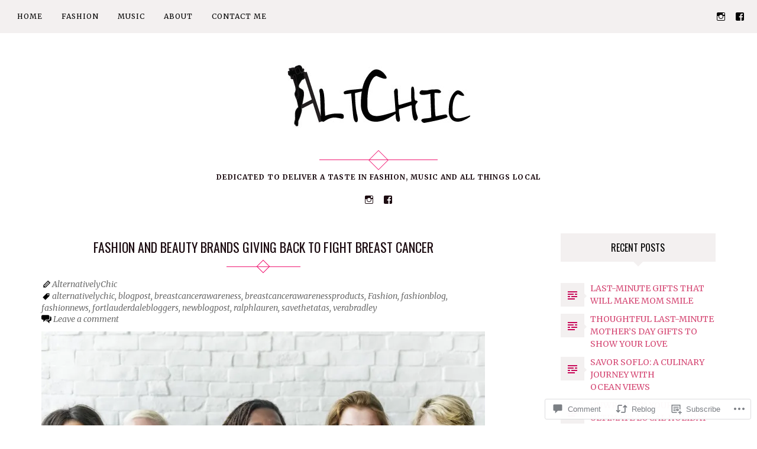

--- FILE ---
content_type: text/html; charset=UTF-8
request_url: https://alternativelychic.com/2020/10/20/fashion-and-beauty-brands-giving-back-to-fight-breast-cancer/
body_size: 30649
content:
<!DOCTYPE html>
<html lang="en">
<head>
<meta charset="UTF-8">
<meta name="viewport" content="width=device-width, initial-scale=1">
<link rel="profile" href="http://gmpg.org/xfn/11">
<link rel="pingback" href="https://alternativelychic.com/xmlrpc.php">

<title>Fashion and Beauty Brands Giving Back to Fight Breast Cancer</title>
<script type="text/javascript">
  WebFontConfig = {"google":{"families":["Merriweather:r,i,b,bi:latin,latin-ext","Oswald:r:latin,latin-ext"]},"api_url":"https:\/\/fonts-api.wp.com\/css"};
  (function() {
    var wf = document.createElement('script');
    wf.src = '/wp-content/plugins/custom-fonts/js/webfont.js';
    wf.type = 'text/javascript';
    wf.async = 'true';
    var s = document.getElementsByTagName('script')[0];
    s.parentNode.insertBefore(wf, s);
	})();
</script><style id="jetpack-custom-fonts-css">.wf-active button, .wf-active html, .wf-active input, .wf-active select, .wf-active textarea, .wf-active body{font-family:"Merriweather",serif}.wf-active blockquote cite, .wf-active blockquote small{font-family:"Merriweather",serif}.wf-active th{font-family:"Merriweather",serif}.wf-active .comment-navigation a, .wf-active .nav-links .nav-next, .wf-active .nav-links .nav-previous, .wf-active .st-button, .wf-active a.comment-reply-link, .wf-active a.more-link, .wf-active button, .wf-active input[type="button"], .wf-active input[type="reset"], .wf-active input[type="submit"]{font-family:"Merriweather",serif}.wf-active .jetpack_subscription_widget #subscribe-email input, .wf-active .widget_blog_subscription input[type="text"], .wf-active input[type="email"], .wf-active input[type="password"], .wf-active input[type="search"], .wf-active input[type="text"], .wf-active input[type="url"], .wf-active textarea{font-family:"Merriweather",serif}.wf-active .site-description{font-family:"Merriweather",serif}.wf-active .main-navigation{font-family:"Merriweather",serif}.wf-active .image-navigation .meta-nav{font-family:"Merriweather",serif}.wf-active .page-links{font-family:"Merriweather",serif}.wf-active .page-links a{font-family:"Merriweather",serif}.wf-active .comment-author .fn{font-family:"Merriweather",serif}.wf-active .widget_recent_entries > ul > li a{font-family:"Merriweather",serif}.wf-active .widget_recent_comments > ul > li .comment-author-link, .wf-active .widget_recent_comments > ul > li .comment-author-link a{font-family:"Merriweather",serif}.wf-active .widget_recent_comments > ul > li a{font-family:"Merriweather",serif}.wf-active .widgets-list-layout-links > .bump-view{font-family:"Merriweather",serif}.wf-active #main #infinite-handle span{font-family:"Merriweather",serif}.wf-active .widget_text blockquote cite{font-family:"Merriweather",serif}.wf-active #full-footer .null-instagram-feed p.clear a{font-family:"Merriweather",serif}.wf-active .site-info p.info{font-family:"Merriweather",serif}.wf-active #page .social-footer .jetpack-social-navigation ul li a span{font-family:"Merriweather",serif}.wf-active h1, .wf-active h2, .wf-active h3, .wf-active h4, .wf-active h5, .wf-active h6{font-family:"Oswald",sans-serif;font-weight:400;font-style:normal}.wf-active h1{font-style:normal;font-weight:400}.wf-active h2{font-style:normal;font-weight:400}.wf-active h3{font-style:normal;font-weight:400}.wf-active h4{font-style:normal;font-weight:400}.wf-active h5{font-style:normal;font-weight:400}.wf-active h6{font-style:normal;font-weight:400}.wf-active .site-title{font-style:normal;font-weight:400}.wf-active h1.entry-title{font-style:normal;font-weight:400}.wf-active .single h1.entry-title{font-style:normal;font-weight:400}.wf-active #page .comment-reply-title, .wf-active #page .comments-title, .wf-active #page .no-comments{font-family:"Oswald",sans-serif;font-style:normal;font-weight:400}.wf-active .widget-title{font-weight:400;font-style:normal}.wf-active #main div.sharedaddy h3.sd-title{font-weight:400;font-style:normal}.wf-active .author-description h3{font-style:normal;font-weight:400}.wf-active #main div#jp-relatedposts div.jp-relatedposts-items .jp-relatedposts-post .jp-relatedposts-post-title a{font-weight:400;font-family:"Oswald",sans-serif;font-style:normal}.wf-active #main div#jp-relatedposts h3.jp-relatedposts-headline{font-family:"Oswald",sans-serif;font-style:normal;font-weight:400}.wf-active #page .jetpack-display-remote-posts h4{font-weight:400;font-family:"Oswald",sans-serif;font-style:normal}.wf-active .archive-title, .wf-active .page-title{font-style:normal;font-weight:400}.wf-active .site-title{font-style:normal;font-weight:400}.wf-active h1.entry-title{font-style:normal;font-weight:400}.wf-active .single h1.entry-title{font-style:normal;font-weight:400}.wf-active #page .comment-reply-title, .wf-active #page .comments-title, .wf-active #page .no-comments{font-style:normal;font-weight:400}.wf-active .author-description h3, .wf-active .widget-title{font-style:normal;font-weight:400}</style>
<meta name='robots' content='max-image-preview:large' />

<!-- Async WordPress.com Remote Login -->
<script id="wpcom_remote_login_js">
var wpcom_remote_login_extra_auth = '';
function wpcom_remote_login_remove_dom_node_id( element_id ) {
	var dom_node = document.getElementById( element_id );
	if ( dom_node ) { dom_node.parentNode.removeChild( dom_node ); }
}
function wpcom_remote_login_remove_dom_node_classes( class_name ) {
	var dom_nodes = document.querySelectorAll( '.' + class_name );
	for ( var i = 0; i < dom_nodes.length; i++ ) {
		dom_nodes[ i ].parentNode.removeChild( dom_nodes[ i ] );
	}
}
function wpcom_remote_login_final_cleanup() {
	wpcom_remote_login_remove_dom_node_classes( "wpcom_remote_login_msg" );
	wpcom_remote_login_remove_dom_node_id( "wpcom_remote_login_key" );
	wpcom_remote_login_remove_dom_node_id( "wpcom_remote_login_validate" );
	wpcom_remote_login_remove_dom_node_id( "wpcom_remote_login_js" );
	wpcom_remote_login_remove_dom_node_id( "wpcom_request_access_iframe" );
	wpcom_remote_login_remove_dom_node_id( "wpcom_request_access_styles" );
}

// Watch for messages back from the remote login
window.addEventListener( "message", function( e ) {
	if ( e.origin === "https://r-login.wordpress.com" ) {
		var data = {};
		try {
			data = JSON.parse( e.data );
		} catch( e ) {
			wpcom_remote_login_final_cleanup();
			return;
		}

		if ( data.msg === 'LOGIN' ) {
			// Clean up the login check iframe
			wpcom_remote_login_remove_dom_node_id( "wpcom_remote_login_key" );

			var id_regex = new RegExp( /^[0-9]+$/ );
			var token_regex = new RegExp( /^.*|.*|.*$/ );
			if (
				token_regex.test( data.token )
				&& id_regex.test( data.wpcomid )
			) {
				// We have everything we need to ask for a login
				var script = document.createElement( "script" );
				script.setAttribute( "id", "wpcom_remote_login_validate" );
				script.src = '/remote-login.php?wpcom_remote_login=validate'
					+ '&wpcomid=' + data.wpcomid
					+ '&token=' + encodeURIComponent( data.token )
					+ '&host=' + window.location.protocol
					+ '//' + window.location.hostname
					+ '&postid=4113'
					+ '&is_singular=1';
				document.body.appendChild( script );
			}

			return;
		}

		// Safari ITP, not logged in, so redirect
		if ( data.msg === 'LOGIN-REDIRECT' ) {
			window.location = 'https://wordpress.com/log-in?redirect_to=' + window.location.href;
			return;
		}

		// Safari ITP, storage access failed, remove the request
		if ( data.msg === 'LOGIN-REMOVE' ) {
			var css_zap = 'html { -webkit-transition: margin-top 1s; transition: margin-top 1s; } /* 9001 */ html { margin-top: 0 !important; } * html body { margin-top: 0 !important; } @media screen and ( max-width: 782px ) { html { margin-top: 0 !important; } * html body { margin-top: 0 !important; } }';
			var style_zap = document.createElement( 'style' );
			style_zap.type = 'text/css';
			style_zap.appendChild( document.createTextNode( css_zap ) );
			document.body.appendChild( style_zap );

			var e = document.getElementById( 'wpcom_request_access_iframe' );
			e.parentNode.removeChild( e );

			document.cookie = 'wordpress_com_login_access=denied; path=/; max-age=31536000';

			return;
		}

		// Safari ITP
		if ( data.msg === 'REQUEST_ACCESS' ) {
			console.log( 'request access: safari' );

			// Check ITP iframe enable/disable knob
			if ( wpcom_remote_login_extra_auth !== 'safari_itp_iframe' ) {
				return;
			}

			// If we are in a "private window" there is no ITP.
			var private_window = false;
			try {
				var opendb = window.openDatabase( null, null, null, null );
			} catch( e ) {
				private_window = true;
			}

			if ( private_window ) {
				console.log( 'private window' );
				return;
			}

			var iframe = document.createElement( 'iframe' );
			iframe.id = 'wpcom_request_access_iframe';
			iframe.setAttribute( 'scrolling', 'no' );
			iframe.setAttribute( 'sandbox', 'allow-storage-access-by-user-activation allow-scripts allow-same-origin allow-top-navigation-by-user-activation' );
			iframe.src = 'https://r-login.wordpress.com/remote-login.php?wpcom_remote_login=request_access&origin=' + encodeURIComponent( data.origin ) + '&wpcomid=' + encodeURIComponent( data.wpcomid );

			var css = 'html { -webkit-transition: margin-top 1s; transition: margin-top 1s; } /* 9001 */ html { margin-top: 46px !important; } * html body { margin-top: 46px !important; } @media screen and ( max-width: 660px ) { html { margin-top: 71px !important; } * html body { margin-top: 71px !important; } #wpcom_request_access_iframe { display: block; height: 71px !important; } } #wpcom_request_access_iframe { border: 0px; height: 46px; position: fixed; top: 0; left: 0; width: 100%; min-width: 100%; z-index: 99999; background: #23282d; } ';

			var style = document.createElement( 'style' );
			style.type = 'text/css';
			style.id = 'wpcom_request_access_styles';
			style.appendChild( document.createTextNode( css ) );
			document.body.appendChild( style );

			document.body.appendChild( iframe );
		}

		if ( data.msg === 'DONE' ) {
			wpcom_remote_login_final_cleanup();
		}
	}
}, false );

// Inject the remote login iframe after the page has had a chance to load
// more critical resources
window.addEventListener( "DOMContentLoaded", function( e ) {
	var iframe = document.createElement( "iframe" );
	iframe.style.display = "none";
	iframe.setAttribute( "scrolling", "no" );
	iframe.setAttribute( "id", "wpcom_remote_login_key" );
	iframe.src = "https://r-login.wordpress.com/remote-login.php"
		+ "?wpcom_remote_login=key"
		+ "&origin=aHR0cHM6Ly9hbHRlcm5hdGl2ZWx5Y2hpYy5jb20%3D"
		+ "&wpcomid=112572630"
		+ "&time=" + Math.floor( Date.now() / 1000 );
	document.body.appendChild( iframe );
}, false );
</script>
<link rel='dns-prefetch' href='//s0.wp.com' />
<link rel='dns-prefetch' href='//widgets.wp.com' />
<link rel='dns-prefetch' href='//wordpress.com' />
<link rel='dns-prefetch' href='//fonts-api.wp.com' />
<link rel="alternate" type="application/rss+xml" title=" &raquo; Feed" href="https://alternativelychic.com/feed/" />
<link rel="alternate" type="application/rss+xml" title=" &raquo; Comments Feed" href="https://alternativelychic.com/comments/feed/" />
<link rel="alternate" type="application/rss+xml" title=" &raquo; Fashion and Beauty Brands Giving Back to Fight Breast&nbsp;Cancer Comments Feed" href="https://alternativelychic.com/2020/10/20/fashion-and-beauty-brands-giving-back-to-fight-breast-cancer/feed/" />
	<script type="text/javascript">
		/* <![CDATA[ */
		function addLoadEvent(func) {
			var oldonload = window.onload;
			if (typeof window.onload != 'function') {
				window.onload = func;
			} else {
				window.onload = function () {
					oldonload();
					func();
				}
			}
		}
		/* ]]> */
	</script>
	<link crossorigin='anonymous' rel='stylesheet' id='all-css-0-1' href='/wp-content/mu-plugins/likes/jetpack-likes.css?m=1743883414i&cssminify=yes' type='text/css' media='all' />
<style id='wp-emoji-styles-inline-css'>

	img.wp-smiley, img.emoji {
		display: inline !important;
		border: none !important;
		box-shadow: none !important;
		height: 1em !important;
		width: 1em !important;
		margin: 0 0.07em !important;
		vertical-align: -0.1em !important;
		background: none !important;
		padding: 0 !important;
	}
/*# sourceURL=wp-emoji-styles-inline-css */
</style>
<link crossorigin='anonymous' rel='stylesheet' id='all-css-2-1' href='/wp-content/plugins/gutenberg-core/v22.4.2/build/styles/block-library/style.min.css?m=1769608164i&cssminify=yes' type='text/css' media='all' />
<style id='wp-block-library-inline-css'>
.has-text-align-justify {
	text-align:justify;
}
.has-text-align-justify{text-align:justify;}

/*# sourceURL=wp-block-library-inline-css */
</style><style id='wp-block-media-text-inline-css'>
.wp-block-media-text{box-sizing:border-box;direction:ltr;display:grid;grid-template-columns:50% 1fr;grid-template-rows:auto}.wp-block-media-text.has-media-on-the-right{grid-template-columns:1fr 50%}.wp-block-media-text.is-vertically-aligned-top>.wp-block-media-text__content,.wp-block-media-text.is-vertically-aligned-top>.wp-block-media-text__media{align-self:start}.wp-block-media-text.is-vertically-aligned-center>.wp-block-media-text__content,.wp-block-media-text.is-vertically-aligned-center>.wp-block-media-text__media,.wp-block-media-text>.wp-block-media-text__content,.wp-block-media-text>.wp-block-media-text__media{align-self:center}.wp-block-media-text.is-vertically-aligned-bottom>.wp-block-media-text__content,.wp-block-media-text.is-vertically-aligned-bottom>.wp-block-media-text__media{align-self:end}.wp-block-media-text>.wp-block-media-text__media{grid-column:1;grid-row:1;margin:0}.wp-block-media-text>.wp-block-media-text__content{direction:ltr;grid-column:2;grid-row:1;padding:0 8%;word-break:break-word}.wp-block-media-text.has-media-on-the-right>.wp-block-media-text__media{grid-column:2;grid-row:1}.wp-block-media-text.has-media-on-the-right>.wp-block-media-text__content{grid-column:1;grid-row:1}.wp-block-media-text__media a{display:block}.wp-block-media-text__media img,.wp-block-media-text__media video{height:auto;max-width:unset;vertical-align:middle;width:100%}.wp-block-media-text.is-image-fill>.wp-block-media-text__media{background-size:cover;height:100%;min-height:250px}.wp-block-media-text.is-image-fill>.wp-block-media-text__media>a{display:block;height:100%}.wp-block-media-text.is-image-fill>.wp-block-media-text__media img{clip:rect(0,0,0,0);border:0;height:1px;margin:-1px;overflow:hidden;padding:0;position:absolute;width:1px}.wp-block-media-text.is-image-fill-element>.wp-block-media-text__media{height:100%;min-height:250px}.wp-block-media-text.is-image-fill-element>.wp-block-media-text__media>a{display:block;height:100%}.wp-block-media-text.is-image-fill-element>.wp-block-media-text__media img{height:100%;object-fit:cover;width:100%}@media (max-width:600px){.wp-block-media-text.is-stacked-on-mobile{grid-template-columns:100%!important}.wp-block-media-text.is-stacked-on-mobile>.wp-block-media-text__media{grid-column:1;grid-row:1}.wp-block-media-text.is-stacked-on-mobile>.wp-block-media-text__content{grid-column:1;grid-row:2}}
/*# sourceURL=https://s0.wp.com/wp-content/plugins/gutenberg-core/v22.4.2/build/styles/block-library/media-text/style.min.css */
</style>
<style id='wp-block-paragraph-inline-css'>
.is-small-text{font-size:.875em}.is-regular-text{font-size:1em}.is-large-text{font-size:2.25em}.is-larger-text{font-size:3em}.has-drop-cap:not(:focus):first-letter{float:left;font-size:8.4em;font-style:normal;font-weight:100;line-height:.68;margin:.05em .1em 0 0;text-transform:uppercase}body.rtl .has-drop-cap:not(:focus):first-letter{float:none;margin-left:.1em}p.has-drop-cap.has-background{overflow:hidden}:root :where(p.has-background){padding:1.25em 2.375em}:where(p.has-text-color:not(.has-link-color)) a{color:inherit}p.has-text-align-left[style*="writing-mode:vertical-lr"],p.has-text-align-right[style*="writing-mode:vertical-rl"]{rotate:180deg}
/*# sourceURL=https://s0.wp.com/wp-content/plugins/gutenberg-core/v22.4.2/build/styles/block-library/paragraph/style.min.css */
</style>
<style id='global-styles-inline-css'>
:root{--wp--preset--aspect-ratio--square: 1;--wp--preset--aspect-ratio--4-3: 4/3;--wp--preset--aspect-ratio--3-4: 3/4;--wp--preset--aspect-ratio--3-2: 3/2;--wp--preset--aspect-ratio--2-3: 2/3;--wp--preset--aspect-ratio--16-9: 16/9;--wp--preset--aspect-ratio--9-16: 9/16;--wp--preset--color--black: #000000;--wp--preset--color--cyan-bluish-gray: #abb8c3;--wp--preset--color--white: #ffffff;--wp--preset--color--pale-pink: #f78da7;--wp--preset--color--vivid-red: #cf2e2e;--wp--preset--color--luminous-vivid-orange: #ff6900;--wp--preset--color--luminous-vivid-amber: #fcb900;--wp--preset--color--light-green-cyan: #7bdcb5;--wp--preset--color--vivid-green-cyan: #00d084;--wp--preset--color--pale-cyan-blue: #8ed1fc;--wp--preset--color--vivid-cyan-blue: #0693e3;--wp--preset--color--vivid-purple: #9b51e0;--wp--preset--gradient--vivid-cyan-blue-to-vivid-purple: linear-gradient(135deg,rgb(6,147,227) 0%,rgb(155,81,224) 100%);--wp--preset--gradient--light-green-cyan-to-vivid-green-cyan: linear-gradient(135deg,rgb(122,220,180) 0%,rgb(0,208,130) 100%);--wp--preset--gradient--luminous-vivid-amber-to-luminous-vivid-orange: linear-gradient(135deg,rgb(252,185,0) 0%,rgb(255,105,0) 100%);--wp--preset--gradient--luminous-vivid-orange-to-vivid-red: linear-gradient(135deg,rgb(255,105,0) 0%,rgb(207,46,46) 100%);--wp--preset--gradient--very-light-gray-to-cyan-bluish-gray: linear-gradient(135deg,rgb(238,238,238) 0%,rgb(169,184,195) 100%);--wp--preset--gradient--cool-to-warm-spectrum: linear-gradient(135deg,rgb(74,234,220) 0%,rgb(151,120,209) 20%,rgb(207,42,186) 40%,rgb(238,44,130) 60%,rgb(251,105,98) 80%,rgb(254,248,76) 100%);--wp--preset--gradient--blush-light-purple: linear-gradient(135deg,rgb(255,206,236) 0%,rgb(152,150,240) 100%);--wp--preset--gradient--blush-bordeaux: linear-gradient(135deg,rgb(254,205,165) 0%,rgb(254,45,45) 50%,rgb(107,0,62) 100%);--wp--preset--gradient--luminous-dusk: linear-gradient(135deg,rgb(255,203,112) 0%,rgb(199,81,192) 50%,rgb(65,88,208) 100%);--wp--preset--gradient--pale-ocean: linear-gradient(135deg,rgb(255,245,203) 0%,rgb(182,227,212) 50%,rgb(51,167,181) 100%);--wp--preset--gradient--electric-grass: linear-gradient(135deg,rgb(202,248,128) 0%,rgb(113,206,126) 100%);--wp--preset--gradient--midnight: linear-gradient(135deg,rgb(2,3,129) 0%,rgb(40,116,252) 100%);--wp--preset--font-size--small: 13px;--wp--preset--font-size--medium: 20px;--wp--preset--font-size--large: 36px;--wp--preset--font-size--x-large: 42px;--wp--preset--font-family--albert-sans: 'Albert Sans', sans-serif;--wp--preset--font-family--alegreya: Alegreya, serif;--wp--preset--font-family--arvo: Arvo, serif;--wp--preset--font-family--bodoni-moda: 'Bodoni Moda', serif;--wp--preset--font-family--bricolage-grotesque: 'Bricolage Grotesque', sans-serif;--wp--preset--font-family--cabin: Cabin, sans-serif;--wp--preset--font-family--chivo: Chivo, sans-serif;--wp--preset--font-family--commissioner: Commissioner, sans-serif;--wp--preset--font-family--cormorant: Cormorant, serif;--wp--preset--font-family--courier-prime: 'Courier Prime', monospace;--wp--preset--font-family--crimson-pro: 'Crimson Pro', serif;--wp--preset--font-family--dm-mono: 'DM Mono', monospace;--wp--preset--font-family--dm-sans: 'DM Sans', sans-serif;--wp--preset--font-family--dm-serif-display: 'DM Serif Display', serif;--wp--preset--font-family--domine: Domine, serif;--wp--preset--font-family--eb-garamond: 'EB Garamond', serif;--wp--preset--font-family--epilogue: Epilogue, sans-serif;--wp--preset--font-family--fahkwang: Fahkwang, sans-serif;--wp--preset--font-family--figtree: Figtree, sans-serif;--wp--preset--font-family--fira-sans: 'Fira Sans', sans-serif;--wp--preset--font-family--fjalla-one: 'Fjalla One', sans-serif;--wp--preset--font-family--fraunces: Fraunces, serif;--wp--preset--font-family--gabarito: Gabarito, system-ui;--wp--preset--font-family--ibm-plex-mono: 'IBM Plex Mono', monospace;--wp--preset--font-family--ibm-plex-sans: 'IBM Plex Sans', sans-serif;--wp--preset--font-family--ibarra-real-nova: 'Ibarra Real Nova', serif;--wp--preset--font-family--instrument-serif: 'Instrument Serif', serif;--wp--preset--font-family--inter: Inter, sans-serif;--wp--preset--font-family--josefin-sans: 'Josefin Sans', sans-serif;--wp--preset--font-family--jost: Jost, sans-serif;--wp--preset--font-family--libre-baskerville: 'Libre Baskerville', serif;--wp--preset--font-family--libre-franklin: 'Libre Franklin', sans-serif;--wp--preset--font-family--literata: Literata, serif;--wp--preset--font-family--lora: Lora, serif;--wp--preset--font-family--merriweather: Merriweather, serif;--wp--preset--font-family--montserrat: Montserrat, sans-serif;--wp--preset--font-family--newsreader: Newsreader, serif;--wp--preset--font-family--noto-sans-mono: 'Noto Sans Mono', sans-serif;--wp--preset--font-family--nunito: Nunito, sans-serif;--wp--preset--font-family--open-sans: 'Open Sans', sans-serif;--wp--preset--font-family--overpass: Overpass, sans-serif;--wp--preset--font-family--pt-serif: 'PT Serif', serif;--wp--preset--font-family--petrona: Petrona, serif;--wp--preset--font-family--piazzolla: Piazzolla, serif;--wp--preset--font-family--playfair-display: 'Playfair Display', serif;--wp--preset--font-family--plus-jakarta-sans: 'Plus Jakarta Sans', sans-serif;--wp--preset--font-family--poppins: Poppins, sans-serif;--wp--preset--font-family--raleway: Raleway, sans-serif;--wp--preset--font-family--roboto: Roboto, sans-serif;--wp--preset--font-family--roboto-slab: 'Roboto Slab', serif;--wp--preset--font-family--rubik: Rubik, sans-serif;--wp--preset--font-family--rufina: Rufina, serif;--wp--preset--font-family--sora: Sora, sans-serif;--wp--preset--font-family--source-sans-3: 'Source Sans 3', sans-serif;--wp--preset--font-family--source-serif-4: 'Source Serif 4', serif;--wp--preset--font-family--space-mono: 'Space Mono', monospace;--wp--preset--font-family--syne: Syne, sans-serif;--wp--preset--font-family--texturina: Texturina, serif;--wp--preset--font-family--urbanist: Urbanist, sans-serif;--wp--preset--font-family--work-sans: 'Work Sans', sans-serif;--wp--preset--spacing--20: 0.44rem;--wp--preset--spacing--30: 0.67rem;--wp--preset--spacing--40: 1rem;--wp--preset--spacing--50: 1.5rem;--wp--preset--spacing--60: 2.25rem;--wp--preset--spacing--70: 3.38rem;--wp--preset--spacing--80: 5.06rem;--wp--preset--shadow--natural: 6px 6px 9px rgba(0, 0, 0, 0.2);--wp--preset--shadow--deep: 12px 12px 50px rgba(0, 0, 0, 0.4);--wp--preset--shadow--sharp: 6px 6px 0px rgba(0, 0, 0, 0.2);--wp--preset--shadow--outlined: 6px 6px 0px -3px rgb(255, 255, 255), 6px 6px rgb(0, 0, 0);--wp--preset--shadow--crisp: 6px 6px 0px rgb(0, 0, 0);}:where(body) { margin: 0; }:where(.is-layout-flex){gap: 0.5em;}:where(.is-layout-grid){gap: 0.5em;}body .is-layout-flex{display: flex;}.is-layout-flex{flex-wrap: wrap;align-items: center;}.is-layout-flex > :is(*, div){margin: 0;}body .is-layout-grid{display: grid;}.is-layout-grid > :is(*, div){margin: 0;}body{padding-top: 0px;padding-right: 0px;padding-bottom: 0px;padding-left: 0px;}:root :where(.wp-element-button, .wp-block-button__link){background-color: #32373c;border-width: 0;color: #fff;font-family: inherit;font-size: inherit;font-style: inherit;font-weight: inherit;letter-spacing: inherit;line-height: inherit;padding-top: calc(0.667em + 2px);padding-right: calc(1.333em + 2px);padding-bottom: calc(0.667em + 2px);padding-left: calc(1.333em + 2px);text-decoration: none;text-transform: inherit;}.has-black-color{color: var(--wp--preset--color--black) !important;}.has-cyan-bluish-gray-color{color: var(--wp--preset--color--cyan-bluish-gray) !important;}.has-white-color{color: var(--wp--preset--color--white) !important;}.has-pale-pink-color{color: var(--wp--preset--color--pale-pink) !important;}.has-vivid-red-color{color: var(--wp--preset--color--vivid-red) !important;}.has-luminous-vivid-orange-color{color: var(--wp--preset--color--luminous-vivid-orange) !important;}.has-luminous-vivid-amber-color{color: var(--wp--preset--color--luminous-vivid-amber) !important;}.has-light-green-cyan-color{color: var(--wp--preset--color--light-green-cyan) !important;}.has-vivid-green-cyan-color{color: var(--wp--preset--color--vivid-green-cyan) !important;}.has-pale-cyan-blue-color{color: var(--wp--preset--color--pale-cyan-blue) !important;}.has-vivid-cyan-blue-color{color: var(--wp--preset--color--vivid-cyan-blue) !important;}.has-vivid-purple-color{color: var(--wp--preset--color--vivid-purple) !important;}.has-black-background-color{background-color: var(--wp--preset--color--black) !important;}.has-cyan-bluish-gray-background-color{background-color: var(--wp--preset--color--cyan-bluish-gray) !important;}.has-white-background-color{background-color: var(--wp--preset--color--white) !important;}.has-pale-pink-background-color{background-color: var(--wp--preset--color--pale-pink) !important;}.has-vivid-red-background-color{background-color: var(--wp--preset--color--vivid-red) !important;}.has-luminous-vivid-orange-background-color{background-color: var(--wp--preset--color--luminous-vivid-orange) !important;}.has-luminous-vivid-amber-background-color{background-color: var(--wp--preset--color--luminous-vivid-amber) !important;}.has-light-green-cyan-background-color{background-color: var(--wp--preset--color--light-green-cyan) !important;}.has-vivid-green-cyan-background-color{background-color: var(--wp--preset--color--vivid-green-cyan) !important;}.has-pale-cyan-blue-background-color{background-color: var(--wp--preset--color--pale-cyan-blue) !important;}.has-vivid-cyan-blue-background-color{background-color: var(--wp--preset--color--vivid-cyan-blue) !important;}.has-vivid-purple-background-color{background-color: var(--wp--preset--color--vivid-purple) !important;}.has-black-border-color{border-color: var(--wp--preset--color--black) !important;}.has-cyan-bluish-gray-border-color{border-color: var(--wp--preset--color--cyan-bluish-gray) !important;}.has-white-border-color{border-color: var(--wp--preset--color--white) !important;}.has-pale-pink-border-color{border-color: var(--wp--preset--color--pale-pink) !important;}.has-vivid-red-border-color{border-color: var(--wp--preset--color--vivid-red) !important;}.has-luminous-vivid-orange-border-color{border-color: var(--wp--preset--color--luminous-vivid-orange) !important;}.has-luminous-vivid-amber-border-color{border-color: var(--wp--preset--color--luminous-vivid-amber) !important;}.has-light-green-cyan-border-color{border-color: var(--wp--preset--color--light-green-cyan) !important;}.has-vivid-green-cyan-border-color{border-color: var(--wp--preset--color--vivid-green-cyan) !important;}.has-pale-cyan-blue-border-color{border-color: var(--wp--preset--color--pale-cyan-blue) !important;}.has-vivid-cyan-blue-border-color{border-color: var(--wp--preset--color--vivid-cyan-blue) !important;}.has-vivid-purple-border-color{border-color: var(--wp--preset--color--vivid-purple) !important;}.has-vivid-cyan-blue-to-vivid-purple-gradient-background{background: var(--wp--preset--gradient--vivid-cyan-blue-to-vivid-purple) !important;}.has-light-green-cyan-to-vivid-green-cyan-gradient-background{background: var(--wp--preset--gradient--light-green-cyan-to-vivid-green-cyan) !important;}.has-luminous-vivid-amber-to-luminous-vivid-orange-gradient-background{background: var(--wp--preset--gradient--luminous-vivid-amber-to-luminous-vivid-orange) !important;}.has-luminous-vivid-orange-to-vivid-red-gradient-background{background: var(--wp--preset--gradient--luminous-vivid-orange-to-vivid-red) !important;}.has-very-light-gray-to-cyan-bluish-gray-gradient-background{background: var(--wp--preset--gradient--very-light-gray-to-cyan-bluish-gray) !important;}.has-cool-to-warm-spectrum-gradient-background{background: var(--wp--preset--gradient--cool-to-warm-spectrum) !important;}.has-blush-light-purple-gradient-background{background: var(--wp--preset--gradient--blush-light-purple) !important;}.has-blush-bordeaux-gradient-background{background: var(--wp--preset--gradient--blush-bordeaux) !important;}.has-luminous-dusk-gradient-background{background: var(--wp--preset--gradient--luminous-dusk) !important;}.has-pale-ocean-gradient-background{background: var(--wp--preset--gradient--pale-ocean) !important;}.has-electric-grass-gradient-background{background: var(--wp--preset--gradient--electric-grass) !important;}.has-midnight-gradient-background{background: var(--wp--preset--gradient--midnight) !important;}.has-small-font-size{font-size: var(--wp--preset--font-size--small) !important;}.has-medium-font-size{font-size: var(--wp--preset--font-size--medium) !important;}.has-large-font-size{font-size: var(--wp--preset--font-size--large) !important;}.has-x-large-font-size{font-size: var(--wp--preset--font-size--x-large) !important;}.has-albert-sans-font-family{font-family: var(--wp--preset--font-family--albert-sans) !important;}.has-alegreya-font-family{font-family: var(--wp--preset--font-family--alegreya) !important;}.has-arvo-font-family{font-family: var(--wp--preset--font-family--arvo) !important;}.has-bodoni-moda-font-family{font-family: var(--wp--preset--font-family--bodoni-moda) !important;}.has-bricolage-grotesque-font-family{font-family: var(--wp--preset--font-family--bricolage-grotesque) !important;}.has-cabin-font-family{font-family: var(--wp--preset--font-family--cabin) !important;}.has-chivo-font-family{font-family: var(--wp--preset--font-family--chivo) !important;}.has-commissioner-font-family{font-family: var(--wp--preset--font-family--commissioner) !important;}.has-cormorant-font-family{font-family: var(--wp--preset--font-family--cormorant) !important;}.has-courier-prime-font-family{font-family: var(--wp--preset--font-family--courier-prime) !important;}.has-crimson-pro-font-family{font-family: var(--wp--preset--font-family--crimson-pro) !important;}.has-dm-mono-font-family{font-family: var(--wp--preset--font-family--dm-mono) !important;}.has-dm-sans-font-family{font-family: var(--wp--preset--font-family--dm-sans) !important;}.has-dm-serif-display-font-family{font-family: var(--wp--preset--font-family--dm-serif-display) !important;}.has-domine-font-family{font-family: var(--wp--preset--font-family--domine) !important;}.has-eb-garamond-font-family{font-family: var(--wp--preset--font-family--eb-garamond) !important;}.has-epilogue-font-family{font-family: var(--wp--preset--font-family--epilogue) !important;}.has-fahkwang-font-family{font-family: var(--wp--preset--font-family--fahkwang) !important;}.has-figtree-font-family{font-family: var(--wp--preset--font-family--figtree) !important;}.has-fira-sans-font-family{font-family: var(--wp--preset--font-family--fira-sans) !important;}.has-fjalla-one-font-family{font-family: var(--wp--preset--font-family--fjalla-one) !important;}.has-fraunces-font-family{font-family: var(--wp--preset--font-family--fraunces) !important;}.has-gabarito-font-family{font-family: var(--wp--preset--font-family--gabarito) !important;}.has-ibm-plex-mono-font-family{font-family: var(--wp--preset--font-family--ibm-plex-mono) !important;}.has-ibm-plex-sans-font-family{font-family: var(--wp--preset--font-family--ibm-plex-sans) !important;}.has-ibarra-real-nova-font-family{font-family: var(--wp--preset--font-family--ibarra-real-nova) !important;}.has-instrument-serif-font-family{font-family: var(--wp--preset--font-family--instrument-serif) !important;}.has-inter-font-family{font-family: var(--wp--preset--font-family--inter) !important;}.has-josefin-sans-font-family{font-family: var(--wp--preset--font-family--josefin-sans) !important;}.has-jost-font-family{font-family: var(--wp--preset--font-family--jost) !important;}.has-libre-baskerville-font-family{font-family: var(--wp--preset--font-family--libre-baskerville) !important;}.has-libre-franklin-font-family{font-family: var(--wp--preset--font-family--libre-franklin) !important;}.has-literata-font-family{font-family: var(--wp--preset--font-family--literata) !important;}.has-lora-font-family{font-family: var(--wp--preset--font-family--lora) !important;}.has-merriweather-font-family{font-family: var(--wp--preset--font-family--merriweather) !important;}.has-montserrat-font-family{font-family: var(--wp--preset--font-family--montserrat) !important;}.has-newsreader-font-family{font-family: var(--wp--preset--font-family--newsreader) !important;}.has-noto-sans-mono-font-family{font-family: var(--wp--preset--font-family--noto-sans-mono) !important;}.has-nunito-font-family{font-family: var(--wp--preset--font-family--nunito) !important;}.has-open-sans-font-family{font-family: var(--wp--preset--font-family--open-sans) !important;}.has-overpass-font-family{font-family: var(--wp--preset--font-family--overpass) !important;}.has-pt-serif-font-family{font-family: var(--wp--preset--font-family--pt-serif) !important;}.has-petrona-font-family{font-family: var(--wp--preset--font-family--petrona) !important;}.has-piazzolla-font-family{font-family: var(--wp--preset--font-family--piazzolla) !important;}.has-playfair-display-font-family{font-family: var(--wp--preset--font-family--playfair-display) !important;}.has-plus-jakarta-sans-font-family{font-family: var(--wp--preset--font-family--plus-jakarta-sans) !important;}.has-poppins-font-family{font-family: var(--wp--preset--font-family--poppins) !important;}.has-raleway-font-family{font-family: var(--wp--preset--font-family--raleway) !important;}.has-roboto-font-family{font-family: var(--wp--preset--font-family--roboto) !important;}.has-roboto-slab-font-family{font-family: var(--wp--preset--font-family--roboto-slab) !important;}.has-rubik-font-family{font-family: var(--wp--preset--font-family--rubik) !important;}.has-rufina-font-family{font-family: var(--wp--preset--font-family--rufina) !important;}.has-sora-font-family{font-family: var(--wp--preset--font-family--sora) !important;}.has-source-sans-3-font-family{font-family: var(--wp--preset--font-family--source-sans-3) !important;}.has-source-serif-4-font-family{font-family: var(--wp--preset--font-family--source-serif-4) !important;}.has-space-mono-font-family{font-family: var(--wp--preset--font-family--space-mono) !important;}.has-syne-font-family{font-family: var(--wp--preset--font-family--syne) !important;}.has-texturina-font-family{font-family: var(--wp--preset--font-family--texturina) !important;}.has-urbanist-font-family{font-family: var(--wp--preset--font-family--urbanist) !important;}.has-work-sans-font-family{font-family: var(--wp--preset--font-family--work-sans) !important;}
/*# sourceURL=global-styles-inline-css */
</style>

<style id='classic-theme-styles-inline-css'>
.wp-block-button__link{background-color:#32373c;border-radius:9999px;box-shadow:none;color:#fff;font-size:1.125em;padding:calc(.667em + 2px) calc(1.333em + 2px);text-decoration:none}.wp-block-file__button{background:#32373c;color:#fff}.wp-block-accordion-heading{margin:0}.wp-block-accordion-heading__toggle{background-color:inherit!important;color:inherit!important}.wp-block-accordion-heading__toggle:not(:focus-visible){outline:none}.wp-block-accordion-heading__toggle:focus,.wp-block-accordion-heading__toggle:hover{background-color:inherit!important;border:none;box-shadow:none;color:inherit;padding:var(--wp--preset--spacing--20,1em) 0;text-decoration:none}.wp-block-accordion-heading__toggle:focus-visible{outline:auto;outline-offset:0}
/*# sourceURL=/wp-content/plugins/gutenberg-core/v22.4.2/build/styles/block-library/classic.min.css */
</style>
<link crossorigin='anonymous' rel='stylesheet' id='all-css-4-1' href='/_static/??[base64]/f/NV/HKZh/BzH99MVEMJ9yw==&cssminify=yes' type='text/css' media='all' />
<link rel='stylesheet' id='verbum-gutenberg-css-css' href='https://widgets.wp.com/verbum-block-editor/block-editor.css?ver=1738686361' media='all' />
<link crossorigin='anonymous' rel='stylesheet' id='all-css-6-1' href='/_static/??/wp-content/mu-plugins/comment-likes/css/comment-likes.css,/i/noticons/noticons.css?m=1436783281j&cssminify=yes' type='text/css' media='all' />
<link rel='stylesheet' id='rosalie-webfont-css' href='https://fonts-api.wp.com/css?family=Lora%3A400%2C700%2C400italic%2C700italic%7CMontserrat%3A400%2C700&#038;subset=latin%2Clatin-ext' media='all' />
<link crossorigin='anonymous' rel='stylesheet' id='all-css-8-1' href='/_static/??-eJyNkNFuAjAIRX/[base64]/LR4e32Zb453D6cd&cssminify=yes' type='text/css' media='all' />
<link crossorigin='anonymous' rel='stylesheet' id='print-css-9-1' href='/wp-content/mu-plugins/global-print/global-print.css?m=1465851035i&cssminify=yes' type='text/css' media='print' />
<style id='jetpack-global-styles-frontend-style-inline-css'>
:root { --font-headings: unset; --font-base: unset; --font-headings-default: -apple-system,BlinkMacSystemFont,"Segoe UI",Roboto,Oxygen-Sans,Ubuntu,Cantarell,"Helvetica Neue",sans-serif; --font-base-default: -apple-system,BlinkMacSystemFont,"Segoe UI",Roboto,Oxygen-Sans,Ubuntu,Cantarell,"Helvetica Neue",sans-serif;}
/*# sourceURL=jetpack-global-styles-frontend-style-inline-css */
</style>
<link crossorigin='anonymous' rel='stylesheet' id='all-css-12-1' href='/_static/??-eJyNjcsKAjEMRX/IGtQZBxfip0hMS9sxTYppGfx7H7gRN+7ugcs5sFRHKi1Ig9Jd5R6zGMyhVaTrh8G6QFHfORhYwlvw6P39PbPENZmt4G/ROQuBKWVkxxrVvuBH1lIoz2waILJekF+HUzlupnG3nQ77YZwfuRJIaQ==&cssminify=yes' type='text/css' media='all' />
<script type="text/javascript" id="wpcom-actionbar-placeholder-js-extra">
/* <![CDATA[ */
var actionbardata = {"siteID":"112572630","postID":"4113","siteURL":"https://alternativelychic.com","xhrURL":"https://alternativelychic.com/wp-admin/admin-ajax.php","nonce":"568a300120","isLoggedIn":"","statusMessage":"","subsEmailDefault":"instantly","proxyScriptUrl":"https://s0.wp.com/wp-content/js/wpcom-proxy-request.js?m=1513050504i&amp;ver=20211021","shortlink":"https://wp.me/p7ClhA-14l","i18n":{"followedText":"New posts from this site will now appear in your \u003Ca href=\"https://wordpress.com/reader\"\u003EReader\u003C/a\u003E","foldBar":"Collapse this bar","unfoldBar":"Expand this bar","shortLinkCopied":"Shortlink copied to clipboard."}};
//# sourceURL=wpcom-actionbar-placeholder-js-extra
/* ]]> */
</script>
<script type="text/javascript" id="jetpack-mu-wpcom-settings-js-before">
/* <![CDATA[ */
var JETPACK_MU_WPCOM_SETTINGS = {"assetsUrl":"https://s0.wp.com/wp-content/mu-plugins/jetpack-mu-wpcom-plugin/sun/jetpack_vendor/automattic/jetpack-mu-wpcom/src/build/"};
//# sourceURL=jetpack-mu-wpcom-settings-js-before
/* ]]> */
</script>
<script crossorigin='anonymous' type='text/javascript'  src='/_static/??-eJzTLy/QTc7PK0nNK9HPKtYvyinRLSjKr6jUyyrW0QfKZeYl55SmpBaDJLMKS1OLKqGUXm5mHkFFurmZ6UWJJalQxfa5tobmRgamxgZmFpZZACbyLJI='></script>
<script type="text/javascript" id="rlt-proxy-js-after">
/* <![CDATA[ */
	rltInitialize( {"token":null,"iframeOrigins":["https:\/\/widgets.wp.com"]} );
//# sourceURL=rlt-proxy-js-after
/* ]]> */
</script>
<link rel="EditURI" type="application/rsd+xml" title="RSD" href="https://alternativelychiccom.wordpress.com/xmlrpc.php?rsd" />
<meta name="generator" content="WordPress.com" />
<link rel="canonical" href="https://alternativelychic.com/2020/10/20/fashion-and-beauty-brands-giving-back-to-fight-breast-cancer/" />
<link rel='shortlink' href='https://wp.me/p7ClhA-14l' />
<link rel="alternate" type="application/json+oembed" href="https://public-api.wordpress.com/oembed/?format=json&amp;url=https%3A%2F%2Falternativelychic.com%2F2020%2F10%2F20%2Ffashion-and-beauty-brands-giving-back-to-fight-breast-cancer%2F&amp;for=wpcom-auto-discovery" /><link rel="alternate" type="application/xml+oembed" href="https://public-api.wordpress.com/oembed/?format=xml&amp;url=https%3A%2F%2Falternativelychic.com%2F2020%2F10%2F20%2Ffashion-and-beauty-brands-giving-back-to-fight-breast-cancer%2F&amp;for=wpcom-auto-discovery" />
<!-- Jetpack Open Graph Tags -->
<meta property="og:type" content="article" />
<meta property="og:title" content="Fashion and Beauty Brands Giving Back to Fight Breast Cancer" />
<meta property="og:url" content="https://alternativelychic.com/2020/10/20/fashion-and-beauty-brands-giving-back-to-fight-breast-cancer/" />
<meta property="og:description" content="In a perfect world, breast cancer or any other type of cancer would not exist. I know by first hand how devastating this disease can get. Having lost my grandma to it, and having my mother go throu…" />
<meta property="article:published_time" content="2020-10-20T14:00:00+00:00" />
<meta property="article:modified_time" content="2020-10-18T17:52:52+00:00" />
<meta property="og:image" content="https://i0.wp.com/alternativelychic.com/wp-content/uploads/2020/10/breastcancer2020_shutterstock_490902187.jpg?fit=1200%2C800&#038;ssl=1" />
<meta property="og:image:width" content="1200" />
<meta property="og:image:height" content="800" />
<meta property="og:image:alt" content="" />
<meta property="og:locale" content="en_US" />
<meta property="article:publisher" content="https://www.facebook.com/WordPresscom" />
<meta name="twitter:creator" content="@alternatichic" />
<meta name="twitter:text:title" content="Fashion and Beauty Brands Giving Back to Fight Breast&nbsp;Cancer" />
<meta name="twitter:image" content="https://i0.wp.com/alternativelychic.com/wp-content/uploads/2020/10/breastcancer2020_shutterstock_490902187.jpg?fit=1200%2C800&#038;ssl=1&#038;w=640" />
<meta name="twitter:card" content="summary_large_image" />

<!-- End Jetpack Open Graph Tags -->
<link rel="search" type="application/opensearchdescription+xml" href="https://alternativelychic.com/osd.xml" title="" />
<link rel="search" type="application/opensearchdescription+xml" href="https://s1.wp.com/opensearch.xml" title="WordPress.com" />
<meta name="theme-color" content="#ffffff" />
<meta name="description" content="In a perfect world, breast cancer or any other type of cancer would not exist. I know by first hand how devastating this disease can get. Having lost my grandma to it, and having my mother go through it, has made me aware of how vulnerable all of us, both women and men, are to&hellip;" />
<style type="text/css" id="custom-background-css">
body.custom-background { background-color: #ffffff; }
</style>
	<style type="text/css" id="custom-colors-css">
@media (max-width: 576px) {
	#primary .comment-list > li > .comment-body:before {
		background-color: transparent;
		border-top-color: #f01872;
	}
}

body { color: #393939;}
.comment-author .fn a, .comment-author .fn { color: #393939;}
.entry-title a:hover, #page .portfolio-entry-title a:hover { color: #393939;}
input[type="text"], input[type="email"], input[type="url"], input[type="password"], input[type="search"], textarea, .jetpack_subscription_widget #subscribe-email input, .widget_blog_subscription input[type="text"] { color: #393939;}
.entry-meta, .entry-meta span a { color: #6D6D6D;}
.wp-caption .wp-caption-text, .entry-caption { color: #6D6D6D;}
.page-links a { color: #000000;}
.entry-summary a.more-link:hover, .page-links a:hover, #main #infinite-handle span:hover { color: #000000;}
#page #navbar .jetpack-social-navigation ul li a { color: #000000;}
#main #infinite-handle span { color: #000000;}
.nav-menu li a { color: #000000;}
.entry-summary a.more-link { color: #000000;}
.widget-title { color: #000000;}
.entry-meta .genericon { color: #000000;}
b, strong { color: #000000;}
.page-links { color: #000000;}
.widget_archive > ul > li a, .widget_categories > ul > li a, .widget_meta > ul > li a, .widget_recent_entries > ul > li a, #page .widget_goodreads a { color: #000000;}
blockquote p { color: #626262;}
#searchform .submit:hover, #searchform .submit:active, #searchform .submit:hover:after, #searchform .submit:active:after, #searchform .submit, #searchform input[type="text"]:focus + .submit:after { color: #020202;}
.widget .tagcloud a:hover, .wp_widget_tag_cloud a:hover, .widget_tag_cloud a:hover { color: #020202;}
.comment-author .fn a:hover { color: #6D6D6D;}
a:hover { color: #6D6D6D;}
td, th { border-color: #ededed;}
td, th { border-color: rgba( 237, 237, 237, 0.5 );}
body { background-color: #ffffff;}
a { color: #D50B5F;}
.entry-meta span a:hover { color: #D50B5F;}
.comment-list li.parent > ol.children > li:before, .comment-list li.parent:after { background-color: #D50B5F;}
#page .jetpack-social-navigation ul li a:hover { color: #D50B5F;}
.widget_archive > ul > li a:hover, .widget_categories > ul > li a:hover, .widget_meta > ul > li a:hover, .widget_recent_entries > ul > li a:hover { color: #D50B5F;}
.widget_archive > ul > li, .widget_categories > ul > li, .widget_meta > ul > li { color: #D50B5F;}
.widget .tagcloud a, .wp_widget_tag_cloud a, .widget_tag_cloud a, .widget .tagcloud a:hover, .wp_widget_tag_cloud a:hover, .widget_tag_cloud a:hover { border-color: #D50B5F;}
.widget .tagcloud a:hover, .wp_widget_tag_cloud a:hover, .widget_tag_cloud a:hover { background-color: #D50B5F;}
input[type="text"]:focus, input[type="email"]:focus, input[type="url"]:focus, input[type="password"]:focus, input[type="search"]:focus, textarea:focus, .jetpack_subscription_widget #subscribe-email input:focus, .widget_blog_subscription input[type="text"]:focus { border-color: #D50B5F;}
#searchform input[type="text"]:focus + .submit { background-color: #D50B5F;}
.entry-title:before, .site-description:before, .comments-title:before, .comment-reply-title:before, .no-comments:before { background-color: #F01872;}
.entry-title:after, .site-description:after, .comments-title:after, .comment-reply-title:after, .no-comments:after { border-color: #F01872;}
.nav-menu .current-menu-item > a, .nav-menu .current-menu-ancestor > a, .nav-menu .current_page_item > a, .nav-menu .current_page_ancestor > a { color: #C80858;}
#page .sub-menu .current-menu-item > a, #page .sub-menu .current-menu-ancestor > a, #page .children .current-menu-item > a, #page .children .current-menu-ancestor > a, #page .sub-menu .current_page_item > a, #page .sub-menu .current_page_ancestor > a, #page .children .current_page_item > a, #page .children .current_page_ancestor > a { color: #D50B5F;}
.nav-menu li a:hover { color: #C80858;}
#page #navbar .jetpack-social-navigation ul li a:hover { color: #C80858;}
.entry-summary a.more-link:after { color: #C80858;}
.menu-toggle i, .menu-toggle i:after, .menu-toggle i:before { background-color: #C80858;}
.comment-list li article:before, .comment-list > li > .comment-body:before, .comment-list > li:first-child > .comment-body:before { color: #C80858;}
.widget_recent_entries > ul > li:before { color: #C80858;}
.nav-menu .sub-menu a:hover, .nav-menu .children a:hover { color: #D50B5F;}
.site-info p.info a { color: #F01872;}
#page .social-footer .jetpack-social-navigation ul li a:hover { color: #F01872;}
#searchform .submit:after { color: #F01872;}
.nav-menu .sub-menu, .nav-menu .children { border-color: #f01872;}
.nav-menu > li > .sub-menu:after, .nav-menu > ul > li > .children:after { border-color: #f01872;}
blockquote p { border-color: #f01872;}
#main .sd-social-icon .sd-content ul li[class*='share-'] a.sd-button { background-color: #f01872;}
#searchform .submit:hover, #searchform .submit:active { background-color: #f01872;}
.nav-menu .sub-menu li:after, .nav-menu .children li:after { background-color: #f01872;}
.entry-title a, .entry-title, .single h1.entry-title { color: #1C0C11;}
.site-title a { color: #1C0C11;}
.site-title, .site-description, .site-title-logo { color: #1C0C11;}
.portfolio-entry-title a, #page .portfolio-entry-title a { color: #1C0C11;}
#page .jetpack-social-navigation ul li a { color: #1C0C11;}
h1, h2, h3, h4, h5, h6 { color: #1C0C11;}
.page-title, .archive-title { color: #1C0C11;}
.widget .tagcloud a, .wp_widget_tag_cloud a, .widget_tag_cloud a { color: #1C0C11;}
.widget_archive > ul > li a, .widget_categories > ul > li a, .widget_meta > ul > li a, .widget_recent_entries > ul > li a, #page .widget_goodreads a { color: #D54874;}
.site-header { background-color: #f3f0f0;}
.widget-title, .widget_recent_entries > ul > li:before { background-color: #f3f0f0;}
.entry-summary a.more-link { background-color: #f3f0f0;}
.page-links a { background-color: #f3f0f0;}
#main #infinite-handle span { background-color: #f3f0f0;}
.widget-title:after { border-top-color: #f3f0f0;}
.comment-list li article:before, .comment-list > li > .comment-body:before, .comment-list > li:first-child > .comment-body:before { background-color: #f3f0f0;}
.comment-list li article:after, .widget_recent_entries > ul > li:after { border-left-color: #f3f0f0;}
a.more-link, .st-button, button, input[type="submit"], input[type="button"], input[type="reset"], .comment-navigation a, .nav-links .nav-previous, .nav-links .nav-next, a.comment-reply-link { background-color: #F3F0F0;}
a.more-link:hover, .st-button:hover, button:hover, input[type="submit"]:hover, input[type="button"]:hover, input[type="reset"]:hover, .comment-navigation a:hover, .nav-links .nav-previous:hover, .nav-links .nav-next:hover, a.comment-reply-link:hover { background-color: #F3F0F0;}
.page-links a:hover { background-color: #E8E2E2;}
.entry-summary a.more-link:hover { background-color: #E8E2E2;}
#main #infinite-handle span:hover { background-color: #E8E2E2;}
</style>
<link rel="icon" href="https://alternativelychic.com/wp-content/uploads/2019/04/cropped-thumbnail.jpg?w=32" sizes="32x32" />
<link rel="icon" href="https://alternativelychic.com/wp-content/uploads/2019/04/cropped-thumbnail.jpg?w=192" sizes="192x192" />
<link rel="apple-touch-icon" href="https://alternativelychic.com/wp-content/uploads/2019/04/cropped-thumbnail.jpg?w=180" />
<meta name="msapplication-TileImage" content="https://alternativelychic.com/wp-content/uploads/2019/04/cropped-thumbnail.jpg?w=270" />
			<link rel="stylesheet" id="custom-css-css" type="text/css" href="https://s0.wp.com/?custom-css=1&#038;csblog=7ClhA&#038;cscache=6&#038;csrev=7" />
			<link crossorigin='anonymous' rel='stylesheet' id='all-css-0-3' href='/_static/??-eJyNjM0KgzAQBl9I/ag/lR6KjyK6LhJNNsHN4uuXQuvZ4wzD4EwlRcksGcHK5G11otg4p4n2H0NNMDohzD7SrtDTJT4qUi1wexDiYp4VNB3RlP3V/MX3N4T3o++aun892277AK5vOq4=&cssminify=yes' type='text/css' media='all' />
</head>

<body class="wp-singular post-template-default single single-post postid-4113 single-format-standard custom-background wp-custom-logo wp-embed-responsive wp-theme-premiumrosalie customizer-styles-applied jetpack-reblog-enabled has-site-logo custom-colors">
	<div id="page" class="site">

		<header id="masthead" class="site-header" role="banner">
			<div id="navbar" class="navbar">
				<div class="container-fluid">
					<div class="row">
											<div class="col-xs-11 col-xs-push-1 col-lg-3 col-lg-push-9 textright-xs social-rtl">
										<nav class="jetpack-social-navigation jetpack-social-navigation-genericons" aria-label="Social Links Menu">
				<div class="menu-social-links-container"><ul id="menu-social-links" class="menu"><li id="menu-item-3343" class="menu-item menu-item-type-custom menu-item-object-custom menu-item-3343"><a href="http://instagram.com/alternativelychic"><span class="screen-reader-text">Instagram</span></a></li>
<li id="menu-item-10" class="menu-item menu-item-type-custom menu-item-object-custom menu-item-10"><a href="https://www.facebook.com/alternativelychic"><span class="screen-reader-text">Facebook</span></a></li>
</ul></div>			</nav><!-- .jetpack-social-navigation -->
									</div><!-- .col-xs-10 -->
						<div class="col-lg-9 col-lg-pull-3 menu-rtl">
							<div class="menu-toggle"><i></i><span class="screen-reader-text">Primary Menu</span></div>
							<nav id="site-navigation" class="navigation main-navigation" role="navigation">
								<div class="menu-primary-container"><ul id="menu-primary" class="nav-menu"><li id="menu-item-4671" class="menu-item menu-item-type-post_type menu-item-object-page current_page_parent menu-item-4671"><a href="https://alternativelychic.com/home/">Home</a></li>
<li id="menu-item-4666" class="menu-item menu-item-type-post_type menu-item-object-page menu-item-4666"><a href="https://alternativelychic.com/fashion-2/">Fashion</a></li>
<li id="menu-item-42" class="menu-item menu-item-type-post_type menu-item-object-page menu-item-42"><a href="https://alternativelychic.com/music/">Music</a></li>
<li id="menu-item-89" class="menu-item menu-item-type-post_type menu-item-object-page menu-item-89"><a href="https://alternativelychic.com/aboutme/">About</a></li>
<li id="menu-item-8" class="menu-item menu-item-type-post_type menu-item-object-page menu-item-8"><a href="https://alternativelychic.com/contact/">Contact Me</a></li>
</ul></div>							</nav><!-- #site-navigation -->
						</div><!-- .col-xs-12 -->
										</div><!-- .row -->
				</div><!-- .container -->
			</div><!-- #navbar -->
		</header><!-- #masthead -->

			<section class="image-header textcenter-xs">
						<a href="https://alternativelychic.com/" class="site-logo-link" rel="home" itemprop="url"><img width="309" height="162" src="https://alternativelychic.com/wp-content/uploads/2016/06/altchicfinallogo.jpg?w=309" class="site-logo attachment-rosalie-logo" alt="Alternatively Chic Logo" data-size="rosalie-logo" itemprop="logo" decoding="async" srcset="https://alternativelychic.com/wp-content/uploads/2016/06/altchicfinallogo.jpg 309w, https://alternativelychic.com/wp-content/uploads/2016/06/altchicfinallogo.jpg?w=150 150w, https://alternativelychic.com/wp-content/uploads/2016/06/altchicfinallogo.jpg?w=300 300w" sizes="(max-width: 309px) 100vw, 309px" data-attachment-id="82" data-permalink="https://alternativelychic.com/altchicfinallogo/" data-orig-file="https://alternativelychic.com/wp-content/uploads/2016/06/altchicfinallogo.jpg" data-orig-size="309,162" data-comments-opened="1" data-image-meta="{&quot;aperture&quot;:&quot;0&quot;,&quot;credit&quot;:&quot;&quot;,&quot;camera&quot;:&quot;&quot;,&quot;caption&quot;:&quot;&quot;,&quot;created_timestamp&quot;:&quot;0&quot;,&quot;copyright&quot;:&quot;&quot;,&quot;focal_length&quot;:&quot;0&quot;,&quot;iso&quot;:&quot;0&quot;,&quot;shutter_speed&quot;:&quot;0&quot;,&quot;title&quot;:&quot;&quot;,&quot;orientation&quot;:&quot;0&quot;}" data-image-title="AltChiclLogo" data-image-description="" data-image-caption="" data-medium-file="https://alternativelychic.com/wp-content/uploads/2016/06/altchicfinallogo.jpg?w=300" data-large-file="https://alternativelychic.com/wp-content/uploads/2016/06/altchicfinallogo.jpg?w=309" /></a>						<h1 class="site-title"><a href="https://alternativelychic.com/" rel="home"></a></h1>
			<p class="site-description">Dedicated to deliver a taste in fashion, music and all things local</p>
						<div class="container">
				<div class="col-xs-12 textcenter-xs">
								<nav class="jetpack-social-navigation jetpack-social-navigation-genericons" aria-label="Social Links Menu">
				<div class="menu-social-links-container"><ul id="menu-social-links-1" class="menu"><li class="menu-item menu-item-type-custom menu-item-object-custom menu-item-3343"><a href="http://instagram.com/alternativelychic"><span class="screen-reader-text">Instagram</span></a></li>
<li class="menu-item menu-item-type-custom menu-item-object-custom menu-item-10"><a href="https://www.facebook.com/alternativelychic"><span class="screen-reader-text">Facebook</span></a></li>
</ul></div>			</nav><!-- .jetpack-social-navigation -->
							</div><!-- .col-xs-10 -->
			</div><!-- .container -->
					</section><!-- .image-header -->
	
	

<section id="content" class="site-content">
	<div class="container">
		<div class="row">
						<div id="primary" class="content-area col-lg-8">
							<main id="main" class="site-main" role="main">

					
						
<article id="post-4113" class="post-4113 post type-post status-publish format-standard has-post-thumbnail hentry category-fashion-news tag-alternativelychic tag-blogpost tag-breastcancerawareness tag-breastcancerawarenessproducts tag-fashion tag-fashionblog tag-fashionnews tag-fortlauderdalebloggers tag-newblogpost tag-ralphlauren tag-savethetatas tag-verabradley">
	<header class="entry-header">
		<h1 class="entry-title textleft-xs">Fashion and Beauty Brands Giving Back to Fight Breast&nbsp;Cancer</h1>		<div class="entry-meta textleft-xs">
			<span class="author vcard"><i class="genericon genericon-edit"></i><a class="url fn n" href="https://alternativelychic.com/author/alternativelychic16/" title="View all posts by AlternativelyChic" rel="author">AlternativelyChic</a></span><span class="categories-links-index"><i class="genericon genericon-category"></i><a href="https://alternativelychic.com/category/fashion-news/" rel="category tag">Fashion News</a></span><span class="tags-links"><i class="genericon genericon-tag"></i><a href="https://alternativelychic.com/tag/alternativelychic/" rel="tag">alternativelychic</a>, <a href="https://alternativelychic.com/tag/blogpost/" rel="tag">blogpost</a>, <a href="https://alternativelychic.com/tag/breastcancerawareness/" rel="tag">breastcancerawareness</a>, <a href="https://alternativelychic.com/tag/breastcancerawarenessproducts/" rel="tag">breastcancerawarenessproducts</a>, <a href="https://alternativelychic.com/tag/fashion/" rel="tag">Fashion</a>, <a href="https://alternativelychic.com/tag/fashionblog/" rel="tag">fashionblog</a>, <a href="https://alternativelychic.com/tag/fashionnews/" rel="tag">fashionnews</a>, <a href="https://alternativelychic.com/tag/fortlauderdalebloggers/" rel="tag">fortlauderdalebloggers</a>, <a href="https://alternativelychic.com/tag/newblogpost/" rel="tag">newblogpost</a>, <a href="https://alternativelychic.com/tag/ralphlauren/" rel="tag">ralphlauren</a>, <a href="https://alternativelychic.com/tag/savethetatas/" rel="tag">savethetatas</a>, <a href="https://alternativelychic.com/tag/verabradley/" rel="tag">verabradley</a></span><span class="comments-link"><i class="genericon genericon-chat"></i><a href="https://alternativelychic.com/2020/10/20/fashion-and-beauty-brands-giving-back-to-fight-breast-cancer/#respond">Leave a comment</a></span>		</div><!-- .entry-meta -->
				<div class="entry-thumbnail">
			<img width="750" height="500" src="https://alternativelychic.com/wp-content/uploads/2020/10/breastcancer2020_shutterstock_490902187.jpg?w=750" class="attachment-post-thumbnail size-post-thumbnail wp-post-image" alt="" decoding="async" srcset="https://alternativelychic.com/wp-content/uploads/2020/10/breastcancer2020_shutterstock_490902187.jpg?w=750 750w, https://alternativelychic.com/wp-content/uploads/2020/10/breastcancer2020_shutterstock_490902187.jpg?w=1500 1500w, https://alternativelychic.com/wp-content/uploads/2020/10/breastcancer2020_shutterstock_490902187.jpg?w=150 150w, https://alternativelychic.com/wp-content/uploads/2020/10/breastcancer2020_shutterstock_490902187.jpg?w=300 300w, https://alternativelychic.com/wp-content/uploads/2020/10/breastcancer2020_shutterstock_490902187.jpg?w=768 768w, https://alternativelychic.com/wp-content/uploads/2020/10/breastcancer2020_shutterstock_490902187.jpg?w=1024 1024w, https://alternativelychic.com/wp-content/uploads/2020/10/breastcancer2020_shutterstock_490902187.jpg?w=1440 1440w" sizes="(max-width: 750px) 100vw, 750px" data-attachment-id="4114" data-permalink="https://alternativelychic.com/2020/10/20/fashion-and-beauty-brands-giving-back-to-fight-breast-cancer/breastcancer2020_shutterstock_490902187/" data-orig-file="https://alternativelychic.com/wp-content/uploads/2020/10/breastcancer2020_shutterstock_490902187.jpg" data-orig-size="1700,1134" data-comments-opened="1" data-image-meta="{&quot;aperture&quot;:&quot;0&quot;,&quot;credit&quot;:&quot;&quot;,&quot;camera&quot;:&quot;&quot;,&quot;caption&quot;:&quot;&quot;,&quot;created_timestamp&quot;:&quot;0&quot;,&quot;copyright&quot;:&quot;&quot;,&quot;focal_length&quot;:&quot;0&quot;,&quot;iso&quot;:&quot;0&quot;,&quot;shutter_speed&quot;:&quot;0&quot;,&quot;title&quot;:&quot;&quot;,&quot;orientation&quot;:&quot;0&quot;}" data-image-title="Breast+Cancer+2020_shutterstock_490902187" data-image-description="" data-image-caption="" data-medium-file="https://alternativelychic.com/wp-content/uploads/2020/10/breastcancer2020_shutterstock_490902187.jpg?w=300" data-large-file="https://alternativelychic.com/wp-content/uploads/2020/10/breastcancer2020_shutterstock_490902187.jpg?w=750" />		</div><!-- .entry-thumbnail -->
			</header><!-- .entry-header -->

	<div class="entry-content">
		
<p class="wp-block-paragraph">In a perfect world, breast cancer or any other type of cancer would not exist. I know by first hand how devastating this disease can get. Having lost my grandma to it, and having my mother go through it, has made me aware of how vulnerable all of us, both women and men, are to this illness.</p>



<p class="wp-block-paragraph">According to studies, about 1 in 8 U.S. women (about 12%) will develop invasive breast cancer throughout their lifetime. In 2020, an estimated&nbsp;<strong>276,480</strong>&nbsp;new cases of invasive breast cancer are expected to be diagnosed in women in the U.S., along with&nbsp;<strong>48,530</strong>&nbsp;new cases of non-invasive (in situ) breast cancer. Although these numbers might be alarming, nowadays, people have a higher chance of survival if there is early detection.&nbsp;</p>



<p class="wp-block-paragraph">Amidst the current worldwide pandemic, many brands are still giving back to find a cure by launching limited-edition collections and empowering campaigns to bring awareness to the disease. Here are some brands giving back for Breast Cancer Awareness Month.</p>



<p class="wp-block-paragraph"><strong>The Limited</strong></p>



<p class="wp-block-paragraph"><a rel="noreferrer noopener" href="https://www.anntaylor.com/limited-edition-bcrf-silk-little-scarf/547248?cid=aff_TnL5HPStwNw&amp;siteID=TnL5HPStwNw-nyqWXlUKe1T0seonIqdfJA&amp;ranMID=42156&amp;ranEAID=TnL5HPStwNw&amp;ranSiteID=TnL5HPStwNw-nyqWXlUKe1T0seonIqdfJA&amp;Pubname=Skimlinks.com&amp;SID=2116208&amp;selectedColor=5633" target="_blank">Limited Edition BCRF Silk Little Scarf</a></p>



<div class="wp-block-media-text alignwide is-stacked-on-mobile"><figure class="wp-block-media-text__media"><img data-attachment-id="4117" data-permalink="https://alternativelychic.com/547248_5633_alt2/" data-orig-file="https://alternativelychic.com/wp-content/uploads/2020/10/547248_5633_alt2.jpg" data-orig-size="1350,1660" data-comments-opened="1" data-image-meta="{&quot;aperture&quot;:&quot;0&quot;,&quot;credit&quot;:&quot;&quot;,&quot;camera&quot;:&quot;&quot;,&quot;caption&quot;:&quot;&quot;,&quot;created_timestamp&quot;:&quot;0&quot;,&quot;copyright&quot;:&quot;&quot;,&quot;focal_length&quot;:&quot;0&quot;,&quot;iso&quot;:&quot;0&quot;,&quot;shutter_speed&quot;:&quot;0&quot;,&quot;title&quot;:&quot;&quot;,&quot;orientation&quot;:&quot;0&quot;}" data-image-title="547248_5633_alt2" data-image-description="" data-image-caption="" data-medium-file="https://alternativelychic.com/wp-content/uploads/2020/10/547248_5633_alt2.jpg?w=244" data-large-file="https://alternativelychic.com/wp-content/uploads/2020/10/547248_5633_alt2.jpg?w=750" width="833" height="1024" src="https://alternativelychic.com/wp-content/uploads/2020/10/547248_5633_alt2.jpg?w=833" alt="" class="wp-image-4117 size-full" srcset="https://alternativelychic.com/wp-content/uploads/2020/10/547248_5633_alt2.jpg?w=833 833w, https://alternativelychic.com/wp-content/uploads/2020/10/547248_5633_alt2.jpg?w=122 122w, https://alternativelychic.com/wp-content/uploads/2020/10/547248_5633_alt2.jpg?w=244 244w, https://alternativelychic.com/wp-content/uploads/2020/10/547248_5633_alt2.jpg?w=768 768w, https://alternativelychic.com/wp-content/uploads/2020/10/547248_5633_alt2.jpg 1350w" sizes="(max-width: 833px) 100vw, 833px" /></figure><div class="wp-block-media-text__content">
<p class="has-normal-font-size wp-block-paragraph">This is the scarf that gives back. 50% of the purchase price (up to $25,000) of this limited-edition silk scarf goes directly to the Breast Cancer Research Foundation.</p>
</div></div>



<p class="wp-block-paragraph"><strong>Bumble and Bumble&nbsp;</strong></p>



<p class="wp-block-paragraph"><a rel="noreferrer noopener" href="https://www.bumbleandbumble.com/product/19055/81923/style/pre-stylers/bcc-hairdressers-invisible-oil-primer?cm_mmc=Linkshare-_-TnL5HPStwNw-_-1-_-10#" target="_blank">BCC Hairdresser&#8217;s Invisible Oil Primer</a></p>



<div class="wp-block-media-text alignwide is-stacked-on-mobile"><figure class="wp-block-media-text__media"><img data-attachment-id="4120" data-permalink="https://alternativelychic.com/screen-shot-2020-10-17-at-6-51-49-pm/" data-orig-file="https://alternativelychic.com/wp-content/uploads/2020/10/screen-shot-2020-10-17-at-6.51.49-pm.png" data-orig-size="1140,1018" data-comments-opened="1" data-image-meta="{&quot;aperture&quot;:&quot;0&quot;,&quot;credit&quot;:&quot;&quot;,&quot;camera&quot;:&quot;&quot;,&quot;caption&quot;:&quot;&quot;,&quot;created_timestamp&quot;:&quot;0&quot;,&quot;copyright&quot;:&quot;&quot;,&quot;focal_length&quot;:&quot;0&quot;,&quot;iso&quot;:&quot;0&quot;,&quot;shutter_speed&quot;:&quot;0&quot;,&quot;title&quot;:&quot;&quot;,&quot;orientation&quot;:&quot;0&quot;}" data-image-title="screen-shot-2020-10-17-at-6.51.49-pm" data-image-description="" data-image-caption="" data-medium-file="https://alternativelychic.com/wp-content/uploads/2020/10/screen-shot-2020-10-17-at-6.51.49-pm.png?w=300" data-large-file="https://alternativelychic.com/wp-content/uploads/2020/10/screen-shot-2020-10-17-at-6.51.49-pm.png?w=750" width="1024" height="914" src="https://alternativelychic.com/wp-content/uploads/2020/10/screen-shot-2020-10-17-at-6.51.49-pm.png?w=1024" alt="" class="wp-image-4120 size-full" srcset="https://alternativelychic.com/wp-content/uploads/2020/10/screen-shot-2020-10-17-at-6.51.49-pm.png?w=1024 1024w, https://alternativelychic.com/wp-content/uploads/2020/10/screen-shot-2020-10-17-at-6.51.49-pm.png?w=150 150w, https://alternativelychic.com/wp-content/uploads/2020/10/screen-shot-2020-10-17-at-6.51.49-pm.png?w=300 300w, https://alternativelychic.com/wp-content/uploads/2020/10/screen-shot-2020-10-17-at-6.51.49-pm.png?w=768 768w, https://alternativelychic.com/wp-content/uploads/2020/10/screen-shot-2020-10-17-at-6.51.49-pm.png 1140w" sizes="(max-width: 1024px) 100vw, 1024px" /></figure><div class="wp-block-media-text__content">
<p class="has-normal-font-size wp-block-paragraph">This Invisible Oil Heat/UV Protective Primer gets a pretty powerful update with this limited-edition pink design. For each one sold, Bumble and Bumble will donate 20%* to the Breast Cancer Research Foundation®.</p>
</div></div>



<p class="wp-block-paragraph"><strong>Jo Malone</strong>&nbsp;</p>



<p class="wp-block-paragraph"><a rel="noreferrer noopener" href="https://www.jomalone.com/product/25946/27028/colognes/peony-blush-suede-cologne" target="_blank">Peony &amp; Blush Suede Cologne</a></p>



<div class="wp-block-media-text alignwide is-stacked-on-mobile"><figure class="wp-block-media-text__media"><img data-attachment-id="4123" data-permalink="https://alternativelychic.com/screen-shot-2020-10-17-at-6-54-18-pm/" data-orig-file="https://alternativelychic.com/wp-content/uploads/2020/10/screen-shot-2020-10-17-at-6.54.18-pm.png" data-orig-size="1178,1108" data-comments-opened="1" data-image-meta="{&quot;aperture&quot;:&quot;0&quot;,&quot;credit&quot;:&quot;&quot;,&quot;camera&quot;:&quot;&quot;,&quot;caption&quot;:&quot;&quot;,&quot;created_timestamp&quot;:&quot;0&quot;,&quot;copyright&quot;:&quot;&quot;,&quot;focal_length&quot;:&quot;0&quot;,&quot;iso&quot;:&quot;0&quot;,&quot;shutter_speed&quot;:&quot;0&quot;,&quot;title&quot;:&quot;&quot;,&quot;orientation&quot;:&quot;0&quot;}" data-image-title="screen-shot-2020-10-17-at-6.54.18-pm" data-image-description="" data-image-caption="" data-medium-file="https://alternativelychic.com/wp-content/uploads/2020/10/screen-shot-2020-10-17-at-6.54.18-pm.png?w=300" data-large-file="https://alternativelychic.com/wp-content/uploads/2020/10/screen-shot-2020-10-17-at-6.54.18-pm.png?w=750" loading="lazy" width="1024" height="963" src="https://alternativelychic.com/wp-content/uploads/2020/10/screen-shot-2020-10-17-at-6.54.18-pm.png?w=1024" alt="" class="wp-image-4123 size-full" srcset="https://alternativelychic.com/wp-content/uploads/2020/10/screen-shot-2020-10-17-at-6.54.18-pm.png?w=1024 1024w, https://alternativelychic.com/wp-content/uploads/2020/10/screen-shot-2020-10-17-at-6.54.18-pm.png?w=150 150w, https://alternativelychic.com/wp-content/uploads/2020/10/screen-shot-2020-10-17-at-6.54.18-pm.png?w=300 300w, https://alternativelychic.com/wp-content/uploads/2020/10/screen-shot-2020-10-17-at-6.54.18-pm.png?w=768 768w, https://alternativelychic.com/wp-content/uploads/2020/10/screen-shot-2020-10-17-at-6.54.18-pm.png 1178w" sizes="(max-width: 1024px) 100vw, 1024px" /></figure><div class="wp-block-media-text__content">
<p class="has-normal-font-size wp-block-paragraph">Jo Malone will donate 50% of the purchase price of the Peony &amp; Blush Suede 100ml Cologne (with a maximum donation of $60,000) to the Breast Cancer Research Foundation from now until June 30th, 2021</p>
</div></div>



<p class="wp-block-paragraph"><strong>Kendra Scott&nbsp;</strong></p>



<p class="wp-block-paragraph"><a rel="noreferrer noopener" href="https://www.kendrascott.com/we-give-back/learn-more/shop-for-good-breast-cancer-awareness/breast-cancer-necklace-charm.html?dwvar_breast-cancer-necklace-charm_metal=GLD&amp;cgid=shop-for-good-breast-cancer#utm_medium=affiliate&amp;utm_source=cj&amp;utm_campaign=100090638&amp;cjevent=52195e4410bf11eb836302f60a240613&amp;start=1" target="_blank">Metastatic Breast Cancer Necklace Charm Set in Gold</a></p>



<div class="wp-block-media-text alignwide is-stacked-on-mobile"><figure class="wp-block-media-text__media"><img data-attachment-id="4150" data-permalink="https://alternativelychic.com/screen-shot-2020-10-18-at-1-23-26-pm/" data-orig-file="https://alternativelychic.com/wp-content/uploads/2020/10/screen-shot-2020-10-18-at-1.23.26-pm.png" data-orig-size="1104,1328" data-comments-opened="1" data-image-meta="{&quot;aperture&quot;:&quot;0&quot;,&quot;credit&quot;:&quot;&quot;,&quot;camera&quot;:&quot;&quot;,&quot;caption&quot;:&quot;&quot;,&quot;created_timestamp&quot;:&quot;0&quot;,&quot;copyright&quot;:&quot;&quot;,&quot;focal_length&quot;:&quot;0&quot;,&quot;iso&quot;:&quot;0&quot;,&quot;shutter_speed&quot;:&quot;0&quot;,&quot;title&quot;:&quot;&quot;,&quot;orientation&quot;:&quot;0&quot;}" data-image-title="screen-shot-2020-10-18-at-1.23.26-pm" data-image-description="" data-image-caption="" data-medium-file="https://alternativelychic.com/wp-content/uploads/2020/10/screen-shot-2020-10-18-at-1.23.26-pm.png?w=249" data-large-file="https://alternativelychic.com/wp-content/uploads/2020/10/screen-shot-2020-10-18-at-1.23.26-pm.png?w=750" loading="lazy" width="851" height="1023" src="https://alternativelychic.com/wp-content/uploads/2020/10/screen-shot-2020-10-18-at-1.23.26-pm.png?w=851" alt="" class="wp-image-4150 size-full" srcset="https://alternativelychic.com/wp-content/uploads/2020/10/screen-shot-2020-10-18-at-1.23.26-pm.png?w=851 851w, https://alternativelychic.com/wp-content/uploads/2020/10/screen-shot-2020-10-18-at-1.23.26-pm.png?w=125 125w, https://alternativelychic.com/wp-content/uploads/2020/10/screen-shot-2020-10-18-at-1.23.26-pm.png?w=249 249w, https://alternativelychic.com/wp-content/uploads/2020/10/screen-shot-2020-10-18-at-1.23.26-pm.png?w=768 768w, https://alternativelychic.com/wp-content/uploads/2020/10/screen-shot-2020-10-18-at-1.23.26-pm.png 1104w" sizes="(max-width: 851px) 100vw, 851px" /></figure><div class="wp-block-media-text__content">
<p class="has-normal-font-size wp-block-paragraph">The Metastatic Breast Cancer Charm Necklace Set in Gold features a trio of Rose Quartz, Butterfly, and Butterfly Wing charms. 50% of the proceeds from every purchase will support Kendra&#8217;s Scott Legacy Retreat through Inheritance of Hope for families with a parent battling metastatic breast cancer.</p>
</div></div>



<p class="wp-block-paragraph"><strong>Lily Pullitzer</strong></p>



<p class="wp-block-paragraph"><a rel="noreferrer noopener" href="https://www.lillypulitzer.com/prints/paws-for-a-cause/?utm_source=Skimlinks.com&amp;utm_medium=Affiliate&amp;utm_content=10-1&amp;utm_campaign=TnL5HPStwNw&amp;ranMID=41728&amp;ranEAID=TnL5HPStwNw&amp;ranSiteID=TnL5HPStwNw-Zjk_FLyJS7N0ntOD7sqaYg&amp;UTM_Source=Skimlinks.com" target="_blank">Paws for a Cause&nbsp;</a></p>



<div class="wp-block-media-text alignwide is-stacked-on-mobile"><figure class="wp-block-media-text__media"><img data-attachment-id="4129" data-permalink="https://alternativelychic.com/1601679122178-cropped_paws_for_a_cause_healthcare_heroes_salesfloor_email/" data-orig-file="https://alternativelychic.com/wp-content/uploads/2020/10/1601679122178-cropped_paws_for_a_cause_healthcare_heroes_salesfloor_email.jpg" data-orig-size="570,552" data-comments-opened="1" data-image-meta="{&quot;aperture&quot;:&quot;0&quot;,&quot;credit&quot;:&quot;&quot;,&quot;camera&quot;:&quot;&quot;,&quot;caption&quot;:&quot;&quot;,&quot;created_timestamp&quot;:&quot;0&quot;,&quot;copyright&quot;:&quot;&quot;,&quot;focal_length&quot;:&quot;0&quot;,&quot;iso&quot;:&quot;0&quot;,&quot;shutter_speed&quot;:&quot;0&quot;,&quot;title&quot;:&quot;&quot;,&quot;orientation&quot;:&quot;0&quot;}" data-image-title="1601679122178-cropped_paws_for_a_cause_healthcare_heroes_salesfloor_email" data-image-description="" data-image-caption="" data-medium-file="https://alternativelychic.com/wp-content/uploads/2020/10/1601679122178-cropped_paws_for_a_cause_healthcare_heroes_salesfloor_email.jpg?w=300" data-large-file="https://alternativelychic.com/wp-content/uploads/2020/10/1601679122178-cropped_paws_for_a_cause_healthcare_heroes_salesfloor_email.jpg?w=570" loading="lazy" width="570" height="552" src="https://alternativelychic.com/wp-content/uploads/2020/10/1601679122178-cropped_paws_for_a_cause_healthcare_heroes_salesfloor_email.jpg?w=570" alt="" class="wp-image-4129 size-full" srcset="https://alternativelychic.com/wp-content/uploads/2020/10/1601679122178-cropped_paws_for_a_cause_healthcare_heroes_salesfloor_email.jpg 570w, https://alternativelychic.com/wp-content/uploads/2020/10/1601679122178-cropped_paws_for_a_cause_healthcare_heroes_salesfloor_email.jpg?w=150 150w, https://alternativelychic.com/wp-content/uploads/2020/10/1601679122178-cropped_paws_for_a_cause_healthcare_heroes_salesfloor_email.jpg?w=300 300w" sizes="(max-width: 570px) 100vw, 570px" /></figure><div class="wp-block-media-text__content">
<p class="has-normal-font-size wp-block-paragraph">As a direct contribution in support of this Print with Purpose collection, BCRF will receive a $30,000 donation from Lilly Pulitzer which will fund 600 hours of research by BCRF investigators.</p>
</div></div>



<p class="wp-block-paragraph"><strong>Ralph Lauren</strong>&nbsp;</p>



<p class="wp-block-paragraph"><a rel="noreferrer noopener" href="https://www.ralphlauren.com/shop-all-pink-pony-cg?ab=en_US_WFP_Polo_PinkPony_Slot_2_S1_L1_SHOP" target="_blank">Pink Pony Campaign&nbsp;</a></p>



<div class="wp-block-media-text alignwide is-stacked-on-mobile"><figure class="wp-block-media-text__media"><img data-attachment-id="4131" data-permalink="https://alternativelychic.com/s7-1378404_alternate10/" data-orig-file="https://alternativelychic.com/wp-content/uploads/2020/10/s7-1378404_alternate10.jpg" data-orig-size="429,600" data-comments-opened="1" data-image-meta="{&quot;aperture&quot;:&quot;0&quot;,&quot;credit&quot;:&quot;&quot;,&quot;camera&quot;:&quot;&quot;,&quot;caption&quot;:&quot;&quot;,&quot;created_timestamp&quot;:&quot;0&quot;,&quot;copyright&quot;:&quot;&quot;,&quot;focal_length&quot;:&quot;0&quot;,&quot;iso&quot;:&quot;0&quot;,&quot;shutter_speed&quot;:&quot;0&quot;,&quot;title&quot;:&quot;&quot;,&quot;orientation&quot;:&quot;0&quot;}" data-image-title="s7-1378404_alternate10" data-image-description="" data-image-caption="" data-medium-file="https://alternativelychic.com/wp-content/uploads/2020/10/s7-1378404_alternate10.jpg?w=215" data-large-file="https://alternativelychic.com/wp-content/uploads/2020/10/s7-1378404_alternate10.jpg?w=429" loading="lazy" width="429" height="600" src="https://alternativelychic.com/wp-content/uploads/2020/10/s7-1378404_alternate10.jpg?w=429" alt="" class="wp-image-4131 size-full" srcset="https://alternativelychic.com/wp-content/uploads/2020/10/s7-1378404_alternate10.jpg 429w, https://alternativelychic.com/wp-content/uploads/2020/10/s7-1378404_alternate10.jpg?w=107 107w, https://alternativelychic.com/wp-content/uploads/2020/10/s7-1378404_alternate10.jpg?w=215 215w" sizes="(max-width: 429px) 100vw, 429px" /></figure><div class="wp-block-media-text__content">
<p class="has-normal-font-size wp-block-paragraph">Launched 20 years ago, the Pink Pony Campaign is Ralph Lauren&#8217;s global initiative in the fight against breast cancer. 100% percent of the proceeds from the &#8220;Live Love&#8221; T-shirt will go to the fund and, 25% of the proceeds from the rest of the collection will be donated to cancer charities.</p>
</div></div>



<p class="wp-block-paragraph"><strong>Tory Burch</strong></p>



<p class="wp-block-paragraph"><a rel="noreferrer noopener" href="https://www.toryburch.com/new-arrivals/support-breast-cancer-research/?utm_source=RAN&amp;utm_medium=affiliates&amp;utm_content=3004541&amp;utm_campaign=Reviewed.com&amp;ranMID=43625&amp;ranEAID=3004541&amp;ranSiteID=klUbzpirF_s-pJaTD4qhSFEA5gTGOg.doA" target="_blank">Shop For a Cure&nbsp;</a></p>



<div class="wp-block-media-text alignwide is-stacked-on-mobile"><figure class="wp-block-media-text__media"><img data-attachment-id="4134" data-permalink="https://alternativelychic.com/screenshot_2020-10-17-support-breast-cancer-awareness-handbags-accessories-tory-burch-tory-burch/" data-orig-file="https://alternativelychic.com/wp-content/uploads/2020/10/screenshot_2020-10-17-support-breast-cancer-awareness-handbags-accessories-tory-burch-tory-burch.png" data-orig-size="1182,886" data-comments-opened="1" data-image-meta="{&quot;aperture&quot;:&quot;0&quot;,&quot;credit&quot;:&quot;&quot;,&quot;camera&quot;:&quot;&quot;,&quot;caption&quot;:&quot;&quot;,&quot;created_timestamp&quot;:&quot;0&quot;,&quot;copyright&quot;:&quot;&quot;,&quot;focal_length&quot;:&quot;0&quot;,&quot;iso&quot;:&quot;0&quot;,&quot;shutter_speed&quot;:&quot;0&quot;,&quot;title&quot;:&quot;&quot;,&quot;orientation&quot;:&quot;0&quot;}" data-image-title="screenshot_2020-10-17-support-breast-cancer-awareness-handbags-accessories-tory-burch-tory-burch" data-image-description="" data-image-caption="" data-medium-file="https://alternativelychic.com/wp-content/uploads/2020/10/screenshot_2020-10-17-support-breast-cancer-awareness-handbags-accessories-tory-burch-tory-burch.png?w=300" data-large-file="https://alternativelychic.com/wp-content/uploads/2020/10/screenshot_2020-10-17-support-breast-cancer-awareness-handbags-accessories-tory-burch-tory-burch.png?w=750" loading="lazy" width="1024" height="767" src="https://alternativelychic.com/wp-content/uploads/2020/10/screenshot_2020-10-17-support-breast-cancer-awareness-handbags-accessories-tory-burch-tory-burch.png?w=1024" alt="" class="wp-image-4134 size-full" srcset="https://alternativelychic.com/wp-content/uploads/2020/10/screenshot_2020-10-17-support-breast-cancer-awareness-handbags-accessories-tory-burch-tory-burch.png?w=1024 1024w, https://alternativelychic.com/wp-content/uploads/2020/10/screenshot_2020-10-17-support-breast-cancer-awareness-handbags-accessories-tory-burch-tory-burch.png?w=150 150w, https://alternativelychic.com/wp-content/uploads/2020/10/screenshot_2020-10-17-support-breast-cancer-awareness-handbags-accessories-tory-burch-tory-burch.png?w=300 300w, https://alternativelychic.com/wp-content/uploads/2020/10/screenshot_2020-10-17-support-breast-cancer-awareness-handbags-accessories-tory-burch-tory-burch.png?w=768 768w, https://alternativelychic.com/wp-content/uploads/2020/10/screenshot_2020-10-17-support-breast-cancer-awareness-handbags-accessories-tory-burch-tory-burch.png 1182w" sizes="(max-width: 1024px) 100vw, 1024px" /></figure><div class="wp-block-media-text__content">
<p class="has-normal-font-size wp-block-paragraph">Tory Burch is donating 20% from the purchase of this exclusive capsule collection to the Breast Cancer Research Foundation® during the entire month of October.</p>
</div></div>



<p class="wp-block-paragraph"><strong>Vera Bradley</strong></p>



<p class="wp-block-paragraph"><a rel="noreferrer noopener" href="https://verabradley.com/collections/carry-pink-collection?mid=24943&amp;utm_medium=affiliate&amp;utm_source=TnL5HPStwNw&amp;utm_campaign=10&amp;utm_content=1&amp;ranMID=24943&amp;ranEAID=TnL5HPStwNw&amp;ranSiteID=TnL5HPStwNw-SQIWhgij8MNTSrQlYyjShw&amp;siteID=TnL5HPStwNw-SQIWhgij8MNTSrQlYyjShw" target="_blank">Carry Pink Collection</a></p>



<div class="wp-block-media-text alignwide is-stacked-on-mobile"><figure class="wp-block-media-text__media"><img data-attachment-id="4136" data-permalink="https://alternativelychic.com/screen-shot-2020-10-17-at-5-50-05-pm-1/" data-orig-file="https://alternativelychic.com/wp-content/uploads/2020/10/screen-shot-2020-10-17-at-5.50.05-pm-1.png" data-orig-size="1198,990" data-comments-opened="1" data-image-meta="{&quot;aperture&quot;:&quot;0&quot;,&quot;credit&quot;:&quot;&quot;,&quot;camera&quot;:&quot;&quot;,&quot;caption&quot;:&quot;&quot;,&quot;created_timestamp&quot;:&quot;0&quot;,&quot;copyright&quot;:&quot;&quot;,&quot;focal_length&quot;:&quot;0&quot;,&quot;iso&quot;:&quot;0&quot;,&quot;shutter_speed&quot;:&quot;0&quot;,&quot;title&quot;:&quot;&quot;,&quot;orientation&quot;:&quot;0&quot;}" data-image-title="screen-shot-2020-10-17-at-5.50.05-pm-1" data-image-description="" data-image-caption="" data-medium-file="https://alternativelychic.com/wp-content/uploads/2020/10/screen-shot-2020-10-17-at-5.50.05-pm-1.png?w=300" data-large-file="https://alternativelychic.com/wp-content/uploads/2020/10/screen-shot-2020-10-17-at-5.50.05-pm-1.png?w=750" loading="lazy" width="1024" height="846" src="https://alternativelychic.com/wp-content/uploads/2020/10/screen-shot-2020-10-17-at-5.50.05-pm-1.png?w=1024" alt="" class="wp-image-4136 size-full" srcset="https://alternativelychic.com/wp-content/uploads/2020/10/screen-shot-2020-10-17-at-5.50.05-pm-1.png?w=1024 1024w, https://alternativelychic.com/wp-content/uploads/2020/10/screen-shot-2020-10-17-at-5.50.05-pm-1.png?w=150 150w, https://alternativelychic.com/wp-content/uploads/2020/10/screen-shot-2020-10-17-at-5.50.05-pm-1.png?w=300 300w, https://alternativelychic.com/wp-content/uploads/2020/10/screen-shot-2020-10-17-at-5.50.05-pm-1.png?w=768 768w, https://alternativelychic.com/wp-content/uploads/2020/10/screen-shot-2020-10-17-at-5.50.05-pm-1.png 1198w" sizes="(max-width: 1024px) 100vw, 1024px" /></figure><div class="wp-block-media-text__content">
<p class="has-normal-font-size wp-block-paragraph">Show your support for the Vera Bradley Foundation for Breast Cancer with Felicity Paisley and Felicity Paisley Pink. Exuding hope, spreading happiness, and raising awareness.</p>
</div></div>



<p class="wp-block-paragraph"><strong>Koral</strong><br><a rel="noreferrer noopener" href="https://koral.com/collections/brest-cancer-awareness/products/lustrous-infinity-high-rise-legging-1?variant=31885189087306&amp;affiliate_id=21181&amp;click_id=3315716427&amp;clickId=3315716427&amp;utm_source=Pepperjam&amp;utm_medium=affiliate" target="_blank">Koral Lustrous Infinity High Rise Legging</a></p>



<div class="wp-block-media-text alignwide is-stacked-on-mobile"><figure class="wp-block-media-text__media"><img data-attachment-id="4139" data-permalink="https://alternativelychic.com/korl-wp74_v1/" data-orig-file="https://alternativelychic.com/wp-content/uploads/2020/10/korl-wp74_v1.jpg" data-orig-size="960,1450" data-comments-opened="1" data-image-meta="{&quot;aperture&quot;:&quot;0&quot;,&quot;credit&quot;:&quot;&quot;,&quot;camera&quot;:&quot;&quot;,&quot;caption&quot;:&quot;&quot;,&quot;created_timestamp&quot;:&quot;0&quot;,&quot;copyright&quot;:&quot;&quot;,&quot;focal_length&quot;:&quot;0&quot;,&quot;iso&quot;:&quot;0&quot;,&quot;shutter_speed&quot;:&quot;0&quot;,&quot;title&quot;:&quot;&quot;,&quot;orientation&quot;:&quot;0&quot;}" data-image-title="korl-wp74_v1" data-image-description="" data-image-caption="" data-medium-file="https://alternativelychic.com/wp-content/uploads/2020/10/korl-wp74_v1.jpg?w=199" data-large-file="https://alternativelychic.com/wp-content/uploads/2020/10/korl-wp74_v1.jpg?w=678" loading="lazy" width="678" height="1024" src="https://alternativelychic.com/wp-content/uploads/2020/10/korl-wp74_v1.jpg?w=678" alt="" class="wp-image-4139 size-full" srcset="https://alternativelychic.com/wp-content/uploads/2020/10/korl-wp74_v1.jpg?w=678 678w, https://alternativelychic.com/wp-content/uploads/2020/10/korl-wp74_v1.jpg?w=99 99w, https://alternativelychic.com/wp-content/uploads/2020/10/korl-wp74_v1.jpg?w=199 199w, https://alternativelychic.com/wp-content/uploads/2020/10/korl-wp74_v1.jpg?w=768 768w, https://alternativelychic.com/wp-content/uploads/2020/10/korl-wp74_v1.jpg 960w" sizes="(max-width: 678px) 100vw, 678px" /></figure><div class="wp-block-media-text__content">
<p class="has-normal-font-size wp-block-paragraph">The chic athleisure brand is donating 15% of the proceeds from their pink collection to F Cancer, a nonprofit organization focused on breast cancer prevention, early detection, and support.</p>
</div></div>



<p class="wp-block-paragraph"><strong>Cult Gaia</strong></p>



<p class="wp-block-paragraph"><a rel="noreferrer noopener" href="https://cultgaia.com/products/gaias-ark-nano-bag-pink?clickId=3315717897&amp;medium=21181&amp;source=pepperjam&amp;utm_medium=21181&amp;utm_source=pepperjam" target="_blank">Gaia&#8217;s Ark Nano Bag &#8211; Pink</a></p>



<div class="wp-block-media-text alignwide is-stacked-on-mobile"><figure class="wp-block-media-text__media"><img data-attachment-id="4141" data-permalink="https://alternativelychic.com/screen-shot-2020-10-18-at-1-13-35-pm/" data-orig-file="https://alternativelychic.com/wp-content/uploads/2020/10/screen-shot-2020-10-18-at-1.13.35-pm.png" data-orig-size="1238,1110" data-comments-opened="1" data-image-meta="{&quot;aperture&quot;:&quot;0&quot;,&quot;credit&quot;:&quot;&quot;,&quot;camera&quot;:&quot;&quot;,&quot;caption&quot;:&quot;&quot;,&quot;created_timestamp&quot;:&quot;0&quot;,&quot;copyright&quot;:&quot;&quot;,&quot;focal_length&quot;:&quot;0&quot;,&quot;iso&quot;:&quot;0&quot;,&quot;shutter_speed&quot;:&quot;0&quot;,&quot;title&quot;:&quot;&quot;,&quot;orientation&quot;:&quot;0&quot;}" data-image-title="screen-shot-2020-10-18-at-1.13.35-pm" data-image-description="" data-image-caption="" data-medium-file="https://alternativelychic.com/wp-content/uploads/2020/10/screen-shot-2020-10-18-at-1.13.35-pm.png?w=300" data-large-file="https://alternativelychic.com/wp-content/uploads/2020/10/screen-shot-2020-10-18-at-1.13.35-pm.png?w=750" loading="lazy" width="1024" height="918" src="https://alternativelychic.com/wp-content/uploads/2020/10/screen-shot-2020-10-18-at-1.13.35-pm.png?w=1024" alt="" class="wp-image-4141 size-full" srcset="https://alternativelychic.com/wp-content/uploads/2020/10/screen-shot-2020-10-18-at-1.13.35-pm.png?w=1024 1024w, https://alternativelychic.com/wp-content/uploads/2020/10/screen-shot-2020-10-18-at-1.13.35-pm.png?w=150 150w, https://alternativelychic.com/wp-content/uploads/2020/10/screen-shot-2020-10-18-at-1.13.35-pm.png?w=300 300w, https://alternativelychic.com/wp-content/uploads/2020/10/screen-shot-2020-10-18-at-1.13.35-pm.png?w=768 768w, https://alternativelychic.com/wp-content/uploads/2020/10/screen-shot-2020-10-18-at-1.13.35-pm.png 1238w" sizes="(max-width: 1024px) 100vw, 1024px" /></figure><div class="wp-block-media-text__content">
<p class="has-normal-font-size wp-block-paragraph">The brand is donating 70% of the purchase price for this item to the Women&#8217;s Cancer Research Fund from now through December.</p>
</div></div>



<p class="wp-block-paragraph"><strong>Gorjana&nbsp;</strong></p>



<p class="wp-block-paragraph"><a href="https://gorjana.com/products/power-gemstone-rhodocrosite-bracelet" target="_blank" rel="noreferrer noopener">Power Gemstone Bracelet for Compassion</a></p>



<div class="wp-block-media-text alignwide is-stacked-on-mobile"><figure class="wp-block-media-text__media"><img data-attachment-id="4143" data-permalink="https://alternativelychic.com/screen-shot-2020-10-17-at-5-56-28-pm/" data-orig-file="https://alternativelychic.com/wp-content/uploads/2020/10/screen-shot-2020-10-17-at-5.56.28-pm.png" data-orig-size="1234,886" data-comments-opened="1" data-image-meta="{&quot;aperture&quot;:&quot;0&quot;,&quot;credit&quot;:&quot;&quot;,&quot;camera&quot;:&quot;&quot;,&quot;caption&quot;:&quot;&quot;,&quot;created_timestamp&quot;:&quot;0&quot;,&quot;copyright&quot;:&quot;&quot;,&quot;focal_length&quot;:&quot;0&quot;,&quot;iso&quot;:&quot;0&quot;,&quot;shutter_speed&quot;:&quot;0&quot;,&quot;title&quot;:&quot;&quot;,&quot;orientation&quot;:&quot;0&quot;}" data-image-title="screen-shot-2020-10-17-at-5.56.28-pm" data-image-description="" data-image-caption="" data-medium-file="https://alternativelychic.com/wp-content/uploads/2020/10/screen-shot-2020-10-17-at-5.56.28-pm.png?w=300" data-large-file="https://alternativelychic.com/wp-content/uploads/2020/10/screen-shot-2020-10-17-at-5.56.28-pm.png?w=750" loading="lazy" width="1024" height="735" src="https://alternativelychic.com/wp-content/uploads/2020/10/screen-shot-2020-10-17-at-5.56.28-pm.png?w=1024" alt="" class="wp-image-4143 size-full" srcset="https://alternativelychic.com/wp-content/uploads/2020/10/screen-shot-2020-10-17-at-5.56.28-pm.png?w=1024 1024w, https://alternativelychic.com/wp-content/uploads/2020/10/screen-shot-2020-10-17-at-5.56.28-pm.png?w=150 150w, https://alternativelychic.com/wp-content/uploads/2020/10/screen-shot-2020-10-17-at-5.56.28-pm.png?w=300 300w, https://alternativelychic.com/wp-content/uploads/2020/10/screen-shot-2020-10-17-at-5.56.28-pm.png?w=768 768w, https://alternativelychic.com/wp-content/uploads/2020/10/screen-shot-2020-10-17-at-5.56.28-pm.png 1234w" sizes="(max-width: 1024px) 100vw, 1024px" /></figure><div class="wp-block-media-text__content">
<p class="has-normal-font-size wp-block-paragraph">For the month of October, 50% of proceeds from the rhodochrosite Power Gemstone bracelet for compassion will go towards breast cancer research, prevention, and care.</p>
</div></div>



<p class="wp-block-paragraph"><strong>Treadbands&nbsp;</strong></p>



<p class="wp-block-paragraph"><a rel="noreferrer noopener" href="https://treadbands.com/collections/breast-cancer-awareness" target="_blank">Bundle &#8211; Low-Profile Warrior Pink Tie Dye TreadBand and Scrunchie</a></p>



<div class="wp-block-media-text alignwide is-stacked-on-mobile"><figure class="wp-block-media-text__media"><img data-attachment-id="4146" data-permalink="https://alternativelychic.com/screen-shot-2020-10-18-at-1-17-18-pm/" data-orig-file="https://alternativelychic.com/wp-content/uploads/2020/10/screen-shot-2020-10-18-at-1.17.18-pm.png" data-orig-size="956,1120" data-comments-opened="1" data-image-meta="{&quot;aperture&quot;:&quot;0&quot;,&quot;credit&quot;:&quot;&quot;,&quot;camera&quot;:&quot;&quot;,&quot;caption&quot;:&quot;&quot;,&quot;created_timestamp&quot;:&quot;0&quot;,&quot;copyright&quot;:&quot;&quot;,&quot;focal_length&quot;:&quot;0&quot;,&quot;iso&quot;:&quot;0&quot;,&quot;shutter_speed&quot;:&quot;0&quot;,&quot;title&quot;:&quot;&quot;,&quot;orientation&quot;:&quot;0&quot;}" data-image-title="screen-shot-2020-10-18-at-1.17.18-pm" data-image-description="" data-image-caption="" data-medium-file="https://alternativelychic.com/wp-content/uploads/2020/10/screen-shot-2020-10-18-at-1.17.18-pm.png?w=256" data-large-file="https://alternativelychic.com/wp-content/uploads/2020/10/screen-shot-2020-10-18-at-1.17.18-pm.png?w=750" loading="lazy" width="874" height="1023" src="https://alternativelychic.com/wp-content/uploads/2020/10/screen-shot-2020-10-18-at-1.17.18-pm.png?w=874" alt="" class="wp-image-4146 size-full" srcset="https://alternativelychic.com/wp-content/uploads/2020/10/screen-shot-2020-10-18-at-1.17.18-pm.png?w=874 874w, https://alternativelychic.com/wp-content/uploads/2020/10/screen-shot-2020-10-18-at-1.17.18-pm.png?w=128 128w, https://alternativelychic.com/wp-content/uploads/2020/10/screen-shot-2020-10-18-at-1.17.18-pm.png?w=256 256w, https://alternativelychic.com/wp-content/uploads/2020/10/screen-shot-2020-10-18-at-1.17.18-pm.png?w=768 768w, https://alternativelychic.com/wp-content/uploads/2020/10/screen-shot-2020-10-18-at-1.17.18-pm.png 956w" sizes="(max-width: 874px) 100vw, 874px" /></figure><div class="wp-block-media-text__content">
<p class="has-normal-font-size wp-block-paragraph">A portion of all sales are donated to the National Breast Cancer Foundation</p>
</div></div>



<p class="wp-block-paragraph">While most of the brands are giving back a large portion of the proceeds, if you want 100% of your money to support breast cancer research and care, you can donate directly to <a rel="noreferrer noopener" href="https://www.therose.org/" target="_blank">The Rose</a>, <a rel="noreferrer noopener" href="https://www.bcrf.org/" target="_blank">The Breast Cancer Research Foundation,</a> <a rel="noreferrer noopener" href="https://www.floridabreastcancer.org/" target="_blank">Florida Breast Cancer</a>, <a rel="noreferrer noopener" href="https://www.nationalbreastcancer.org/" target="_blank">National Breast Cancer</a>. </p>



<p class="wp-block-paragraph">#SAVETHETATAS</p>
<div id="jp-post-flair" class="sharedaddy sd-like-enabled sd-sharing-enabled"><div class="sharedaddy sd-sharing-enabled"><div class="robots-nocontent sd-block sd-social sd-social-icon-text sd-sharing"><h3 class="sd-title">Share this:</h3><div class="sd-content"><ul><li class="share-twitter"><a rel="nofollow noopener noreferrer"
				data-shared="sharing-twitter-4113"
				class="share-twitter sd-button share-icon"
				href="https://alternativelychic.com/2020/10/20/fashion-and-beauty-brands-giving-back-to-fight-breast-cancer/?share=twitter"
				target="_blank"
				aria-labelledby="sharing-twitter-4113"
				>
				<span id="sharing-twitter-4113" hidden>Share on X (Opens in new window)</span>
				<span>X</span>
			</a></li><li class="share-facebook"><a rel="nofollow noopener noreferrer"
				data-shared="sharing-facebook-4113"
				class="share-facebook sd-button share-icon"
				href="https://alternativelychic.com/2020/10/20/fashion-and-beauty-brands-giving-back-to-fight-breast-cancer/?share=facebook"
				target="_blank"
				aria-labelledby="sharing-facebook-4113"
				>
				<span id="sharing-facebook-4113" hidden>Share on Facebook (Opens in new window)</span>
				<span>Facebook</span>
			</a></li><li class="share-end"></li></ul></div></div></div><div class='sharedaddy sd-block sd-like jetpack-likes-widget-wrapper jetpack-likes-widget-unloaded' id='like-post-wrapper-112572630-4113-697f1415ddfa8' data-src='//widgets.wp.com/likes/index.html?ver=20260201#blog_id=112572630&amp;post_id=4113&amp;origin=alternativelychiccom.wordpress.com&amp;obj_id=112572630-4113-697f1415ddfa8&amp;domain=alternativelychic.com' data-name='like-post-frame-112572630-4113-697f1415ddfa8' data-title='Like or Reblog'><div class='likes-widget-placeholder post-likes-widget-placeholder' style='height: 55px;'><span class='button'><span>Like</span></span> <span class='loading'>Loading...</span></div><span class='sd-text-color'></span><a class='sd-link-color'></a></div></div>	</div><!-- .entry-content -->

	<footer class="entry-footer">
					</footer><!-- .entry-footer -->
</article><!-- #post-## -->
						
	<nav class="navigation post-navigation" aria-label="Posts">
		<h2 class="screen-reader-text">Post navigation</h2>
		<div class="nav-links"><div class="nav-previous"><a href="https://alternativelychic.com/2020/10/15/5-ways-to-style-high-waisted-jeans/" rel="prev">5 Ways to Style High Waisted&nbsp;Jeans</a></div><div class="nav-next"><a href="https://alternativelychic.com/2020/11/19/fall-fashion-guide/" rel="next">Fall Fashion Guide</a></div></div>
	</nav>
						
<div id="comments" class="comments-area">

		<div id="respond" class="comment-respond">
		<h3 id="reply-title" class="comment-reply-title">Leave a comment <small><a rel="nofollow" id="cancel-comment-reply-link" href="/2020/10/20/fashion-and-beauty-brands-giving-back-to-fight-breast-cancer/#respond" style="display:none;">Cancel reply</a></small></h3><form action="https://alternativelychic.com/wp-comments-post.php" method="post" id="commentform" class="comment-form">


<div class="comment-form__verbum transparent"></div><div class="verbum-form-meta"><input type='hidden' name='comment_post_ID' value='4113' id='comment_post_ID' />
<input type='hidden' name='comment_parent' id='comment_parent' value='0' />

			<input type="hidden" name="highlander_comment_nonce" id="highlander_comment_nonce" value="850f65baa4" />
			<input type="hidden" name="verbum_show_subscription_modal" value="" /></div><p style="display: none;"><input type="hidden" id="akismet_comment_nonce" name="akismet_comment_nonce" value="bf9d763cfb" /></p><p style="display: none !important;" class="akismet-fields-container" data-prefix="ak_"><label>&#916;<textarea name="ak_hp_textarea" cols="45" rows="8" maxlength="100"></textarea></label><input type="hidden" id="ak_js_1" name="ak_js" value="41"/><script type="text/javascript">
/* <![CDATA[ */
document.getElementById( "ak_js_1" ).setAttribute( "value", ( new Date() ).getTime() );
/* ]]> */
</script>
</p></form>	</div><!-- #respond -->
	
</div><!-- #comments -->

					
				</main><!-- #main -->
			</div><!-- #primary -->
			
<aside id="secondary" class="widget-area col-lg-offset-1 col-lg-3" role="complementary">
		
		<section id="recent-posts-3" class="widget widget_recent_entries">
		<h2 class="widget-title">Recent Posts</h2>
		<ul>
											<li>
					<a href="https://alternativelychic.com/2025/05/08/last-minute-gifts-that-will-make-mom-smile/">Last-Minute Gifts That Will Make Mom&nbsp;Smile</a>
									</li>
											<li>
					<a href="https://alternativelychic.com/2024/05/10/thoughtful-last-minute-mothers-day-gifts-to-show-your-love/">Thoughtful Last-Minute Mother’s Day Gifts to Show Your&nbsp;Love</a>
									</li>
											<li>
					<a href="https://alternativelychic.com/2024/04/14/savor-soflo-a-culinary-journey-with-ocean-views/">SAVOR SoFLO: A Culinary Journey with Ocean&nbsp;Views</a>
									</li>
											<li>
					<a href="https://alternativelychic.com/2023/12/15/unwrap-joy-your-ultimate-local-holiday-gift-guide/">Unwrap Joy: Your Ultimate Local Holiday Gift&nbsp;Guide</a>
									</li>
											<li>
					<a href="https://alternativelychic.com/2023/06/01/top-nail-trends-dominating-summer-season/">Top Nail Trends Dominating Summer&nbsp;Season</a>
									</li>
					</ul>

		</section><section id="follow_button_widget-5" class="widget widget_follow_button_widget">
		<a class="wordpress-follow-button" href="https://alternativelychic.com" data-blog="112572630" data-lang="en" >Follow  on WordPress.com</a>
		<script type="text/javascript">(function(d){ window.wpcomPlatform = {"titles":{"timelines":"Embeddable Timelines","followButton":"Follow Button","wpEmbeds":"WordPress Embeds"}}; var f = d.getElementsByTagName('SCRIPT')[0], p = d.createElement('SCRIPT');p.type = 'text/javascript';p.async = true;p.src = '//widgets.wp.com/platform.js';f.parentNode.insertBefore(p,f);}(document));</script>

		</section></aside><!-- #secondary -->
		</div><!-- .row -->
	</div><!-- .container -->
</section><!-- #main -->


		<footer id="colophon" class="site-footer" role="contentinfo">
									<section id="pre-footer" class="pre-footer">
				<div class="container">
					<div class="row">
																			<div class="textcenter-xs social-footer">
											<nav class="jetpack-social-navigation jetpack-social-navigation-genericons" aria-label="Social Links Menu">
				<div class="menu-social-links-container"><ul id="menu-social-links-2" class="menu"><li class="menu-item menu-item-type-custom menu-item-object-custom menu-item-3343"><a href="http://instagram.com/alternativelychic"><span class="screen-reader-text">Instagram</span></a></li>
<li class="menu-item menu-item-type-custom menu-item-object-custom menu-item-10"><a href="https://www.facebook.com/alternativelychic"><span class="screen-reader-text">Facebook</span></a></li>
</ul></div>			</nav><!-- .jetpack-social-navigation -->
										</div><!-- .social-footer -->
											</div><!-- .row -->
				</div><!-- .container -->
			</section><!-- #main -->
						<div class="site-info">
				<div class="container">
					<div class="row">
						<div class="col-md-12">
							<p class="info textcenter-xs">
								<a href="https://wordpress.com/?ref=footer_custom_com" rel="nofollow">Website Built with WordPress.com</a>.
								
															</p>
						</div><!-- .col-md-12 -->
					</div><!-- .row -->
				</div><!-- .contaniner -->
			</div><!-- .site-info -->
		</footer><!-- #colophon -->
	</div><!-- #page -->

	<!--  -->
<script type="speculationrules">
{"prefetch":[{"source":"document","where":{"and":[{"href_matches":"/*"},{"not":{"href_matches":["/wp-*.php","/wp-admin/*","/files/*","/wp-content/*","/wp-content/plugins/*","/wp-content/themes/premium/rosalie/*","/*\\?(.+)"]}},{"not":{"selector_matches":"a[rel~=\"nofollow\"]"}},{"not":{"selector_matches":".no-prefetch, .no-prefetch a"}}]},"eagerness":"conservative"}]}
</script>
<script type="text/javascript" src="//0.gravatar.com/js/hovercards/hovercards.min.js?ver=202605924dcd77a86c6f1d3698ec27fc5da92b28585ddad3ee636c0397cf312193b2a1" id="grofiles-cards-js"></script>
<script type="text/javascript" id="wpgroho-js-extra">
/* <![CDATA[ */
var WPGroHo = {"my_hash":""};
//# sourceURL=wpgroho-js-extra
/* ]]> */
</script>
<script crossorigin='anonymous' type='text/javascript'  src='/wp-content/mu-plugins/gravatar-hovercards/wpgroho.js?m=1610363240i'></script>

	<script>
		// Initialize and attach hovercards to all gravatars
		( function() {
			function init() {
				if ( typeof Gravatar === 'undefined' ) {
					return;
				}

				if ( typeof Gravatar.init !== 'function' ) {
					return;
				}

				Gravatar.profile_cb = function ( hash, id ) {
					WPGroHo.syncProfileData( hash, id );
				};

				Gravatar.my_hash = WPGroHo.my_hash;
				Gravatar.init(
					'body',
					'#wp-admin-bar-my-account',
					{
						i18n: {
							'Edit your profile →': 'Edit your profile →',
							'View profile →': 'View profile →',
							'Contact': 'Contact',
							'Send money': 'Send money',
							'Sorry, we are unable to load this Gravatar profile.': 'Sorry, we are unable to load this Gravatar profile.',
							'Gravatar not found.': 'Gravatar not found.',
							'Too Many Requests.': 'Too Many Requests.',
							'Internal Server Error.': 'Internal Server Error.',
							'Is this you?': 'Is this you?',
							'Claim your free profile.': 'Claim your free profile.',
							'Email': 'Email',
							'Home Phone': 'Home Phone',
							'Work Phone': 'Work Phone',
							'Cell Phone': 'Cell Phone',
							'Contact Form': 'Contact Form',
							'Calendar': 'Calendar',
						},
					}
				);
			}

			if ( document.readyState !== 'loading' ) {
				init();
			} else {
				document.addEventListener( 'DOMContentLoaded', init );
			}
		} )();
	</script>

		<div style="display:none">
	</div>
		<div id="actionbar" dir="ltr" style="display: none;"
			class="actnbr-premium-rosalie actnbr-has-follow actnbr-has-actions">
		<ul>
								<li class="actnbr-btn actnbr-hidden">
						<a class="actnbr-action actnbr-actn-comment" href="https://alternativelychic.com/2020/10/20/fashion-and-beauty-brands-giving-back-to-fight-breast-cancer/#respond">
							<svg class="gridicon gridicons-comment" height="20" width="20" xmlns="http://www.w3.org/2000/svg" viewBox="0 0 24 24"><g><path d="M12 16l-5 5v-5H5c-1.1 0-2-.9-2-2V5c0-1.1.9-2 2-2h14c1.1 0 2 .9 2 2v9c0 1.1-.9 2-2 2h-7z"/></g></svg>							<span>Comment						</span>
						</a>
					</li>
									<li class="actnbr-btn actnbr-hidden">
						<a class="actnbr-action actnbr-actn-reblog" href="">
							<svg class="gridicon gridicons-reblog" height="20" width="20" xmlns="http://www.w3.org/2000/svg" viewBox="0 0 24 24"><g><path d="M22.086 9.914L20 7.828V18c0 1.105-.895 2-2 2h-7v-2h7V7.828l-2.086 2.086L14.5 8.5 19 4l4.5 4.5-1.414 1.414zM6 16.172V6h7V4H6c-1.105 0-2 .895-2 2v10.172l-2.086-2.086L.5 15.5 5 20l4.5-4.5-1.414-1.414L6 16.172z"/></g></svg><span>Reblog</span>
						</a>
					</li>
									<li class="actnbr-btn actnbr-hidden">
								<a class="actnbr-action actnbr-actn-follow " href="">
			<svg class="gridicon" height="20" width="20" xmlns="http://www.w3.org/2000/svg" viewBox="0 0 20 20"><path clip-rule="evenodd" d="m4 4.5h12v6.5h1.5v-6.5-1.5h-1.5-12-1.5v1.5 10.5c0 1.1046.89543 2 2 2h7v-1.5h-7c-.27614 0-.5-.2239-.5-.5zm10.5 2h-9v1.5h9zm-5 3h-4v1.5h4zm3.5 1.5h-1v1h1zm-1-1.5h-1.5v1.5 1 1.5h1.5 1 1.5v-1.5-1-1.5h-1.5zm-2.5 2.5h-4v1.5h4zm6.5 1.25h1.5v2.25h2.25v1.5h-2.25v2.25h-1.5v-2.25h-2.25v-1.5h2.25z"  fill-rule="evenodd"></path></svg>
			<span>Subscribe</span>
		</a>
		<a class="actnbr-action actnbr-actn-following  no-display" href="">
			<svg class="gridicon" height="20" width="20" xmlns="http://www.w3.org/2000/svg" viewBox="0 0 20 20"><path fill-rule="evenodd" clip-rule="evenodd" d="M16 4.5H4V15C4 15.2761 4.22386 15.5 4.5 15.5H11.5V17H4.5C3.39543 17 2.5 16.1046 2.5 15V4.5V3H4H16H17.5V4.5V12.5H16V4.5ZM5.5 6.5H14.5V8H5.5V6.5ZM5.5 9.5H9.5V11H5.5V9.5ZM12 11H13V12H12V11ZM10.5 9.5H12H13H14.5V11V12V13.5H13H12H10.5V12V11V9.5ZM5.5 12H9.5V13.5H5.5V12Z" fill="#008A20"></path><path class="following-icon-tick" d="M13.5 16L15.5 18L19 14.5" stroke="#008A20" stroke-width="1.5"></path></svg>
			<span>Subscribed</span>
		</a>
							<div class="actnbr-popover tip tip-top-left actnbr-notice" id="follow-bubble">
							<div class="tip-arrow"></div>
							<div class="tip-inner actnbr-follow-bubble">
															<ul>
											<li class="actnbr-sitename">
			<a href="http://alternativelychic.com">
				<img loading='lazy' alt='' src='https://alternativelychic.com/wp-content/uploads/2019/04/cropped-thumbnail.jpg?w=50' srcset='https://alternativelychic.com/wp-content/uploads/2019/04/cropped-thumbnail.jpg?w=50 1x, https://alternativelychic.com/wp-content/uploads/2019/04/cropped-thumbnail.jpg?w=75 1.5x, https://alternativelychic.com/wp-content/uploads/2019/04/cropped-thumbnail.jpg?w=100 2x, https://alternativelychic.com/wp-content/uploads/2019/04/cropped-thumbnail.jpg?w=150 3x, https://alternativelychic.com/wp-content/uploads/2019/04/cropped-thumbnail.jpg?w=200 4x' class='avatar avatar-50' height='50' width='50' />				alternativelychic.com			</a>
		</li>
										<div class="actnbr-message no-display"></div>
									<form method="post" action="https://subscribe.wordpress.com" accept-charset="utf-8" style="display: none;">
																						<div class="actnbr-follow-count">Join 74 other subscribers</div>
																					<div>
										<input type="email" name="email" placeholder="Enter your email address" class="actnbr-email-field" aria-label="Enter your email address" />
										</div>
										<input type="hidden" name="action" value="subscribe" />
										<input type="hidden" name="blog_id" value="112572630" />
										<input type="hidden" name="source" value="https://alternativelychic.com/2020/10/20/fashion-and-beauty-brands-giving-back-to-fight-breast-cancer/" />
										<input type="hidden" name="sub-type" value="actionbar-follow" />
										<input type="hidden" id="_wpnonce" name="_wpnonce" value="8e46bd3615" />										<div class="actnbr-button-wrap">
											<button type="submit" value="Sign me up">
												Sign me up											</button>
										</div>
									</form>
									<li class="actnbr-login-nudge">
										<div>
											Already have a WordPress.com account? <a href="https://wordpress.com/log-in?redirect_to=https%3A%2F%2Fr-login.wordpress.com%2Fremote-login.php%3Faction%3Dlink%26back%3Dhttps%253A%252F%252Falternativelychic.com%252F2020%252F10%252F20%252Ffashion-and-beauty-brands-giving-back-to-fight-breast-cancer%252F">Log in now.</a>										</div>
									</li>
								</ul>
															</div>
						</div>
					</li>
							<li class="actnbr-ellipsis actnbr-hidden">
				<svg class="gridicon gridicons-ellipsis" height="24" width="24" xmlns="http://www.w3.org/2000/svg" viewBox="0 0 24 24"><g><path d="M7 12c0 1.104-.896 2-2 2s-2-.896-2-2 .896-2 2-2 2 .896 2 2zm12-2c-1.104 0-2 .896-2 2s.896 2 2 2 2-.896 2-2-.896-2-2-2zm-7 0c-1.104 0-2 .896-2 2s.896 2 2 2 2-.896 2-2-.896-2-2-2z"/></g></svg>				<div class="actnbr-popover tip tip-top-left actnbr-more">
					<div class="tip-arrow"></div>
					<div class="tip-inner">
						<ul>
								<li class="actnbr-sitename">
			<a href="http://alternativelychic.com">
				<img loading='lazy' alt='' src='https://alternativelychic.com/wp-content/uploads/2019/04/cropped-thumbnail.jpg?w=50' srcset='https://alternativelychic.com/wp-content/uploads/2019/04/cropped-thumbnail.jpg?w=50 1x, https://alternativelychic.com/wp-content/uploads/2019/04/cropped-thumbnail.jpg?w=75 1.5x, https://alternativelychic.com/wp-content/uploads/2019/04/cropped-thumbnail.jpg?w=100 2x, https://alternativelychic.com/wp-content/uploads/2019/04/cropped-thumbnail.jpg?w=150 3x, https://alternativelychic.com/wp-content/uploads/2019/04/cropped-thumbnail.jpg?w=200 4x' class='avatar avatar-50' height='50' width='50' />				alternativelychic.com			</a>
		</li>
								<li class="actnbr-folded-follow">
										<a class="actnbr-action actnbr-actn-follow " href="">
			<svg class="gridicon" height="20" width="20" xmlns="http://www.w3.org/2000/svg" viewBox="0 0 20 20"><path clip-rule="evenodd" d="m4 4.5h12v6.5h1.5v-6.5-1.5h-1.5-12-1.5v1.5 10.5c0 1.1046.89543 2 2 2h7v-1.5h-7c-.27614 0-.5-.2239-.5-.5zm10.5 2h-9v1.5h9zm-5 3h-4v1.5h4zm3.5 1.5h-1v1h1zm-1-1.5h-1.5v1.5 1 1.5h1.5 1 1.5v-1.5-1-1.5h-1.5zm-2.5 2.5h-4v1.5h4zm6.5 1.25h1.5v2.25h2.25v1.5h-2.25v2.25h-1.5v-2.25h-2.25v-1.5h2.25z"  fill-rule="evenodd"></path></svg>
			<span>Subscribe</span>
		</a>
		<a class="actnbr-action actnbr-actn-following  no-display" href="">
			<svg class="gridicon" height="20" width="20" xmlns="http://www.w3.org/2000/svg" viewBox="0 0 20 20"><path fill-rule="evenodd" clip-rule="evenodd" d="M16 4.5H4V15C4 15.2761 4.22386 15.5 4.5 15.5H11.5V17H4.5C3.39543 17 2.5 16.1046 2.5 15V4.5V3H4H16H17.5V4.5V12.5H16V4.5ZM5.5 6.5H14.5V8H5.5V6.5ZM5.5 9.5H9.5V11H5.5V9.5ZM12 11H13V12H12V11ZM10.5 9.5H12H13H14.5V11V12V13.5H13H12H10.5V12V11V9.5ZM5.5 12H9.5V13.5H5.5V12Z" fill="#008A20"></path><path class="following-icon-tick" d="M13.5 16L15.5 18L19 14.5" stroke="#008A20" stroke-width="1.5"></path></svg>
			<span>Subscribed</span>
		</a>
								</li>
														<li class="actnbr-signup"><a href="https://wordpress.com/start/">Sign up</a></li>
							<li class="actnbr-login"><a href="https://wordpress.com/log-in?redirect_to=https%3A%2F%2Fr-login.wordpress.com%2Fremote-login.php%3Faction%3Dlink%26back%3Dhttps%253A%252F%252Falternativelychic.com%252F2020%252F10%252F20%252Ffashion-and-beauty-brands-giving-back-to-fight-breast-cancer%252F">Log in</a></li>
																<li class="actnbr-shortlink">
										<a href="https://wp.me/p7ClhA-14l">
											<span class="actnbr-shortlink__text">Copy shortlink</span>
											<span class="actnbr-shortlink__icon"><svg class="gridicon gridicons-checkmark" height="16" width="16" xmlns="http://www.w3.org/2000/svg" viewBox="0 0 24 24"><g><path d="M9 19.414l-6.707-6.707 1.414-1.414L9 16.586 20.293 5.293l1.414 1.414"/></g></svg></span>
										</a>
									</li>
																<li class="flb-report">
									<a href="https://wordpress.com/abuse/?report_url=https://alternativelychic.com/2020/10/20/fashion-and-beauty-brands-giving-back-to-fight-breast-cancer/" target="_blank" rel="noopener noreferrer">
										Report this content									</a>
								</li>
															<li class="actnbr-reader">
									<a href="https://wordpress.com/reader/blogs/112572630/posts/4113">
										View post in Reader									</a>
								</li>
															<li class="actnbr-subs">
									<a href="https://subscribe.wordpress.com/">Manage subscriptions</a>
								</li>
																<li class="actnbr-fold"><a href="">Collapse this bar</a></li>
														</ul>
					</div>
				</div>
			</li>
		</ul>
	</div>
	
<script>
window.addEventListener( "DOMContentLoaded", function( event ) {
	var link = document.createElement( "link" );
	link.href = "/wp-content/mu-plugins/actionbar/actionbar.css?v=20250116";
	link.type = "text/css";
	link.rel = "stylesheet";
	document.head.appendChild( link );

	var script = document.createElement( "script" );
	script.src = "/wp-content/mu-plugins/actionbar/actionbar.js?v=20250204";
	document.body.appendChild( script );
} );
</script>

			<div id="jp-carousel-loading-overlay">
			<div id="jp-carousel-loading-wrapper">
				<span id="jp-carousel-library-loading">&nbsp;</span>
			</div>
		</div>
		<div class="jp-carousel-overlay" style="display: none;">

		<div class="jp-carousel-container">
			<!-- The Carousel Swiper -->
			<div
				class="jp-carousel-wrap swiper jp-carousel-swiper-container jp-carousel-transitions"
				itemscope
				itemtype="https://schema.org/ImageGallery">
				<div class="jp-carousel swiper-wrapper"></div>
				<div class="jp-swiper-button-prev swiper-button-prev">
					<svg width="25" height="24" viewBox="0 0 25 24" fill="none" xmlns="http://www.w3.org/2000/svg">
						<mask id="maskPrev" mask-type="alpha" maskUnits="userSpaceOnUse" x="8" y="6" width="9" height="12">
							<path d="M16.2072 16.59L11.6496 12L16.2072 7.41L14.8041 6L8.8335 12L14.8041 18L16.2072 16.59Z" fill="white"/>
						</mask>
						<g mask="url(#maskPrev)">
							<rect x="0.579102" width="23.8823" height="24" fill="#FFFFFF"/>
						</g>
					</svg>
				</div>
				<div class="jp-swiper-button-next swiper-button-next">
					<svg width="25" height="24" viewBox="0 0 25 24" fill="none" xmlns="http://www.w3.org/2000/svg">
						<mask id="maskNext" mask-type="alpha" maskUnits="userSpaceOnUse" x="8" y="6" width="8" height="12">
							<path d="M8.59814 16.59L13.1557 12L8.59814 7.41L10.0012 6L15.9718 12L10.0012 18L8.59814 16.59Z" fill="white"/>
						</mask>
						<g mask="url(#maskNext)">
							<rect x="0.34375" width="23.8822" height="24" fill="#FFFFFF"/>
						</g>
					</svg>
				</div>
			</div>
			<!-- The main close buton -->
			<div class="jp-carousel-close-hint">
				<svg width="25" height="24" viewBox="0 0 25 24" fill="none" xmlns="http://www.w3.org/2000/svg">
					<mask id="maskClose" mask-type="alpha" maskUnits="userSpaceOnUse" x="5" y="5" width="15" height="14">
						<path d="M19.3166 6.41L17.9135 5L12.3509 10.59L6.78834 5L5.38525 6.41L10.9478 12L5.38525 17.59L6.78834 19L12.3509 13.41L17.9135 19L19.3166 17.59L13.754 12L19.3166 6.41Z" fill="white"/>
					</mask>
					<g mask="url(#maskClose)">
						<rect x="0.409668" width="23.8823" height="24" fill="#FFFFFF"/>
					</g>
				</svg>
			</div>
			<!-- Image info, comments and meta -->
			<div class="jp-carousel-info">
				<div class="jp-carousel-info-footer">
					<div class="jp-carousel-pagination-container">
						<div class="jp-swiper-pagination swiper-pagination"></div>
						<div class="jp-carousel-pagination"></div>
					</div>
					<div class="jp-carousel-photo-title-container">
						<h2 class="jp-carousel-photo-caption"></h2>
					</div>
					<div class="jp-carousel-photo-icons-container">
						<a href="#" class="jp-carousel-icon-btn jp-carousel-icon-info" aria-label="Toggle photo metadata visibility">
							<span class="jp-carousel-icon">
								<svg width="25" height="24" viewBox="0 0 25 24" fill="none" xmlns="http://www.w3.org/2000/svg">
									<mask id="maskInfo" mask-type="alpha" maskUnits="userSpaceOnUse" x="2" y="2" width="21" height="20">
										<path fill-rule="evenodd" clip-rule="evenodd" d="M12.7537 2C7.26076 2 2.80273 6.48 2.80273 12C2.80273 17.52 7.26076 22 12.7537 22C18.2466 22 22.7046 17.52 22.7046 12C22.7046 6.48 18.2466 2 12.7537 2ZM11.7586 7V9H13.7488V7H11.7586ZM11.7586 11V17H13.7488V11H11.7586ZM4.79292 12C4.79292 16.41 8.36531 20 12.7537 20C17.142 20 20.7144 16.41 20.7144 12C20.7144 7.59 17.142 4 12.7537 4C8.36531 4 4.79292 7.59 4.79292 12Z" fill="white"/>
									</mask>
									<g mask="url(#maskInfo)">
										<rect x="0.8125" width="23.8823" height="24" fill="#FFFFFF"/>
									</g>
								</svg>
							</span>
						</a>
												<a href="#" class="jp-carousel-icon-btn jp-carousel-icon-comments" aria-label="Toggle photo comments visibility">
							<span class="jp-carousel-icon">
								<svg width="25" height="24" viewBox="0 0 25 24" fill="none" xmlns="http://www.w3.org/2000/svg">
									<mask id="maskComments" mask-type="alpha" maskUnits="userSpaceOnUse" x="2" y="2" width="21" height="20">
										<path fill-rule="evenodd" clip-rule="evenodd" d="M4.3271 2H20.2486C21.3432 2 22.2388 2.9 22.2388 4V16C22.2388 17.1 21.3432 18 20.2486 18H6.31729L2.33691 22V4C2.33691 2.9 3.2325 2 4.3271 2ZM6.31729 16H20.2486V4H4.3271V18L6.31729 16Z" fill="white"/>
									</mask>
									<g mask="url(#maskComments)">
										<rect x="0.34668" width="23.8823" height="24" fill="#FFFFFF"/>
									</g>
								</svg>

								<span class="jp-carousel-has-comments-indicator" aria-label="This image has comments."></span>
							</span>
						</a>
											</div>
				</div>
				<div class="jp-carousel-info-extra">
					<div class="jp-carousel-info-content-wrapper">
						<div class="jp-carousel-photo-title-container">
							<h2 class="jp-carousel-photo-title"></h2>
						</div>
						<div class="jp-carousel-comments-wrapper">
															<div id="jp-carousel-comments-loading">
									<span>Loading Comments...</span>
								</div>
								<div class="jp-carousel-comments"></div>
								<div id="jp-carousel-comment-form-container">
									<span id="jp-carousel-comment-form-spinner">&nbsp;</span>
									<div id="jp-carousel-comment-post-results"></div>
																														<form id="jp-carousel-comment-form">
												<label for="jp-carousel-comment-form-comment-field" class="screen-reader-text">Write a Comment...</label>
												<textarea
													name="comment"
													class="jp-carousel-comment-form-field jp-carousel-comment-form-textarea"
													id="jp-carousel-comment-form-comment-field"
													placeholder="Write a Comment..."
												></textarea>
												<div id="jp-carousel-comment-form-submit-and-info-wrapper">
													<div id="jp-carousel-comment-form-commenting-as">
																													<fieldset>
																<label for="jp-carousel-comment-form-email-field">Email (Required)</label>
																<input type="text" name="email" class="jp-carousel-comment-form-field jp-carousel-comment-form-text-field" id="jp-carousel-comment-form-email-field" />
															</fieldset>
															<fieldset>
																<label for="jp-carousel-comment-form-author-field">Name (Required)</label>
																<input type="text" name="author" class="jp-carousel-comment-form-field jp-carousel-comment-form-text-field" id="jp-carousel-comment-form-author-field" />
															</fieldset>
															<fieldset>
																<label for="jp-carousel-comment-form-url-field">Website</label>
																<input type="text" name="url" class="jp-carousel-comment-form-field jp-carousel-comment-form-text-field" id="jp-carousel-comment-form-url-field" />
															</fieldset>
																											</div>
													<input
														type="submit"
														name="submit"
														class="jp-carousel-comment-form-button"
														id="jp-carousel-comment-form-button-submit"
														value="Post Comment" />
												</div>
											</form>
																											</div>
													</div>
						<div class="jp-carousel-image-meta">
							<div class="jp-carousel-title-and-caption">
								<div class="jp-carousel-photo-info">
									<h3 class="jp-carousel-caption" itemprop="caption description"></h3>
								</div>

								<div class="jp-carousel-photo-description"></div>
							</div>
							<ul class="jp-carousel-image-exif" style="display: none;"></ul>
							<a class="jp-carousel-image-download" href="#" target="_blank" style="display: none;">
								<svg width="25" height="24" viewBox="0 0 25 24" fill="none" xmlns="http://www.w3.org/2000/svg">
									<mask id="mask0" mask-type="alpha" maskUnits="userSpaceOnUse" x="3" y="3" width="19" height="18">
										<path fill-rule="evenodd" clip-rule="evenodd" d="M5.84615 5V19H19.7775V12H21.7677V19C21.7677 20.1 20.8721 21 19.7775 21H5.84615C4.74159 21 3.85596 20.1 3.85596 19V5C3.85596 3.9 4.74159 3 5.84615 3H12.8118V5H5.84615ZM14.802 5V3H21.7677V10H19.7775V6.41L9.99569 16.24L8.59261 14.83L18.3744 5H14.802Z" fill="white"/>
									</mask>
									<g mask="url(#mask0)">
										<rect x="0.870605" width="23.8823" height="24" fill="#FFFFFF"/>
									</g>
								</svg>
								<span class="jp-carousel-download-text"></span>
							</a>
							<div class="jp-carousel-image-map" style="display: none;"></div>
						</div>
					</div>
				</div>
			</div>
		</div>

		</div>
		
	<script type="text/javascript">
		window.WPCOM_sharing_counts = {"https://alternativelychic.com/2020/10/20/fashion-and-beauty-brands-giving-back-to-fight-breast-cancer/":4113};
	</script>
				
	<script type="text/javascript">
		(function () {
			var wpcom_reblog = {
				source: 'toolbar',

				toggle_reblog_box_flair: function (obj_id, post_id) {

					// Go to site selector. This will redirect to their blog if they only have one.
					const postEndpoint = `https://wordpress.com/post`;

					// Ideally we would use the permalink here, but fortunately this will be replaced with the 
					// post permalink in the editor.
					const originalURL = `${ document.location.href }?page_id=${ post_id }`; 
					
					const url =
						postEndpoint +
						'?url=' +
						encodeURIComponent( originalURL ) +
						'&is_post_share=true' +
						'&v=5';

					const redirect = function () {
						if (
							! window.open( url, '_blank' )
						) {
							location.href = url;
						}
					};

					if ( /Firefox/.test( navigator.userAgent ) ) {
						setTimeout( redirect, 0 );
					} else {
						redirect();
					}
				},
			};

			window.wpcom_reblog = wpcom_reblog;
		})();
	</script>
<script crossorigin='anonymous' type='text/javascript'  src='/wp-content/mu-plugins/likes/queuehandler.js?m=1741961244i'></script>
<script type="text/javascript" crossorigin='anonymous' src="https://s0.wp.com/wp-content/plugins/gutenberg-core/v22.4.2/build/scripts/hooks/index.min.js?m=1769608164i&amp;ver=7496969728ca0f95732d" id="wp-hooks-js"></script>
<script type="text/javascript" crossorigin='anonymous' src="https://s0.wp.com/wp-content/plugins/gutenberg-core/v22.4.2/build/scripts/i18n/index.min.js?m=1769608164i&amp;ver=781d11515ad3d91786ec" id="wp-i18n-js"></script>
<script type="text/javascript" id="wp-i18n-js-after">
/* <![CDATA[ */
wp.i18n.setLocaleData( { 'text direction\u0004ltr': [ 'ltr' ] } );
//# sourceURL=wp-i18n-js-after
/* ]]> */
</script>
<script type="text/javascript" id="verbum-settings-js-before">
/* <![CDATA[ */
window.VerbumComments = {"Log in or provide your name and email to leave a reply.":"Log in or provide your name and email to leave a reply.","Log in or provide your name and email to leave a comment.":"Log in or provide your name and email to leave a comment.","Receive web and mobile notifications for posts on this site.":"Receive web and mobile notifications for posts on this site.","Name":"Name","Email (address never made public)":"Email (address never made public)","Website (optional)":"Website (optional)","Leave a reply. (log in optional)":"Leave a reply. (log in optional)","Leave a comment. (log in optional)":"Leave a comment. (log in optional)","Log in to leave a reply.":"Log in to leave a reply.","Log in to leave a comment.":"Log in to leave a comment.","Logged in via %s":"Logged in via %s","Log out":"Log out","Email":"Email","(Address never made public)":"(Address never made public)","Instantly":"Instantly","Daily":"Daily","Reply":"Reply","Comment":"Comment","WordPress":"WordPress","Weekly":"Weekly","Notify me of new posts":"Notify me of new posts","Email me new posts":"Email me new posts","Email me new comments":"Email me new comments","Cancel":"Cancel","Write a comment...":"Write a comment...","Write a reply...":"Write a reply...","Website":"Website","Optional":"Optional","We'll keep you in the loop!":"We'll keep you in the loop!","Loading your comment...":"Loading your comment...","Discover more from":"Discover more from ","Subscribe now to keep reading and get access to the full archive.":"Subscribe now to keep reading and get access to the full archive.","Continue reading":"Continue reading","Never miss a beat!":"Never miss a beat!","Interested in getting blog post updates? Simply click the button below to stay in the loop!":"Interested in getting blog post updates? Simply click the button below to stay in the loop!","Enter your email address":"Enter your email address","Subscribe":"Subscribe","Comment sent successfully":"Comment sent successfully","Save my name, email, and website in this browser for the next time I comment.":"Save my name, email, and website in this browser for the next time I comment.","hovercardi18n":{"Edit your profile \u2192":"Edit your profile \u2192","View profile \u2192":"View profile \u2192","Contact":"Contact","Send money":"Send money","Profile not found.":"Profile not found.","Too Many Requests.":"Too Many Requests.","Internal Server Error.":"Internal Server Error.","Sorry, we are unable to load this Gravatar profile.":"Sorry, we are unable to load this Gravatar profile."},"siteId":112572630,"postId":4113,"mustLogIn":false,"requireNameEmail":true,"commentRegistration":false,"connectURL":"https://alternativelychiccom.wordpress.com/public.api/connect/?action=request\u0026domain=alternativelychic.com","logoutURL":"https://alternativelychiccom.wordpress.com/wp-login.php?action=logout\u0026_wpnonce=7540bd156a","homeURL":"https://alternativelychic.com/","subscribeToBlog":true,"subscribeToComment":true,"isJetpackCommentsLoggedIn":false,"jetpackUsername":"","jetpackUserId":0,"jetpackSignature":"","jetpackAvatar":"https://0.gravatar.com/avatar/?s=96\u0026amp;d=identicon\u0026amp;r=G","enableBlocks":true,"enableSubscriptionModal":true,"currentLocale":"en","isJetpackComments":false,"allowedBlocks":["core/paragraph","core/list","core/code","core/list-item","core/quote","core/image","core/embed","core/quote","core/code"],"embedNonce":"d3c27bc28a","verbumBundleUrl":"/wp-content/mu-plugins/jetpack-mu-wpcom-plugin/sun/jetpack_vendor/automattic/jetpack-mu-wpcom/src/features/verbum-comments/dist/index.js","isRTL":false,"vbeCacheBuster":1738686361,"iframeUniqueId":0,"colorScheme":false}
//# sourceURL=verbum-settings-js-before
/* ]]> */
</script>
<script type="text/javascript" src="/wp-content/mu-plugins/jetpack-mu-wpcom-plugin/sun/jetpack_vendor/automattic/jetpack-mu-wpcom/src/build/verbum-comments/assets/dynamic-loader.js?m=1755011788i&amp;minify=false&amp;ver=adc3e7b923a66edb437b" id="verbum-dynamic-loader-js" defer="defer" data-wp-strategy="defer"></script>
<script type="text/javascript" id="comment-like-js-extra">
/* <![CDATA[ */
var comment_like_text = {"loading":"Loading...","swipeUrl":"https://s0.wp.com/wp-content/mu-plugins/comment-likes/js/lib/swipe.js?m=1382645497i&amp;ver=20131008"};
//# sourceURL=comment-like-js-extra
/* ]]> */
</script>
<script type="text/javascript" id="jetpack-carousel-js-extra">
/* <![CDATA[ */
var jetpackSwiperLibraryPath = {"url":"/wp-content/mu-plugins/jetpack-plugin/sun/_inc/blocks/swiper.js"};
var jetpackCarouselStrings = {"widths":[370,700,1000,1200,1400,2000],"is_logged_in":"","lang":"en","ajaxurl":"https://alternativelychic.com/wp-admin/admin-ajax.php","nonce":"b7aa0702d3","display_exif":"1","display_comments":"1","single_image_gallery":"1","single_image_gallery_media_file":"","background_color":"black","comment":"Comment","post_comment":"Post Comment","write_comment":"Write a Comment...","loading_comments":"Loading Comments...","image_label":"Open image in full-screen.","download_original":"View full size \u003Cspan class=\"photo-size\"\u003E{0}\u003Cspan class=\"photo-size-times\"\u003E\u00d7\u003C/span\u003E{1}\u003C/span\u003E","no_comment_text":"Please be sure to submit some text with your comment.","no_comment_email":"Please provide an email address to comment.","no_comment_author":"Please provide your name to comment.","comment_post_error":"Sorry, but there was an error posting your comment. Please try again later.","comment_approved":"Your comment was approved.","comment_unapproved":"Your comment is in moderation.","camera":"Camera","aperture":"Aperture","shutter_speed":"Shutter Speed","focal_length":"Focal Length","copyright":"Copyright","comment_registration":"0","require_name_email":"1","login_url":"https://alternativelychiccom.wordpress.com/wp-login.php?redirect_to=https%3A%2F%2Falternativelychic.com%2F2020%2F10%2F20%2Ffashion-and-beauty-brands-giving-back-to-fight-breast-cancer%2F","blog_id":"112572630","meta_data":["camera","aperture","shutter_speed","focal_length","copyright"],"stats_query_args":"blog=112572630&v=wpcom&tz=-5&user_id=0&subd=alternativelychiccom","is_public":"1"};
//# sourceURL=jetpack-carousel-js-extra
/* ]]> */
</script>
<script type="text/javascript" id="sharing-js-js-extra">
/* <![CDATA[ */
var sharing_js_options = {"lang":"en","counts":"1","is_stats_active":"1"};
//# sourceURL=sharing-js-js-extra
/* ]]> */
</script>
<script type="text/javascript" id="jetpack-script-data-js-before">
/* <![CDATA[ */
window.JetpackScriptData = {"site":{"host":"wpcom","is_wpcom_platform":true}};
//# sourceURL=jetpack-script-data-js-before
/* ]]> */
</script>
<script crossorigin='anonymous' type='text/javascript'  src='/_static/??-eJydUNtuwjAM/aGlAU2D8TDtU5CXGHCbm2JniL9fBk1VqmlCvCXH5+JjfU7KxCAYRPuikitHCqxN9L5CytGArPsF0PX8oquQgnHF3hMyJnfpPIVGau5yQl+pKaOn4nWODI7wV3oowQjFwEvJbKEeJYEZVIXOqWaNA80ltNn+G4ONWUOR6EGEzKQCZhTWX4WcnUA2mZIoCwIPBM/y9rX36GUgx8LoJloD/rrAzBUGYo+iXrvVza4Bh3wl23+0LeJ2iMX36SZ8gowWrL1cnxSOY4VP/7Hebtbvu932bdP/AAk40qQ='></script>
<script type="text/javascript" id="sharing-js-js-after">
/* <![CDATA[ */
var windowOpen;
			( function () {
				function matches( el, sel ) {
					return !! (
						el.matches && el.matches( sel ) ||
						el.msMatchesSelector && el.msMatchesSelector( sel )
					);
				}

				document.body.addEventListener( 'click', function ( event ) {
					if ( ! event.target ) {
						return;
					}

					var el;
					if ( matches( event.target, 'a.share-twitter' ) ) {
						el = event.target;
					} else if ( event.target.parentNode && matches( event.target.parentNode, 'a.share-twitter' ) ) {
						el = event.target.parentNode;
					}

					if ( el ) {
						event.preventDefault();

						// If there's another sharing window open, close it.
						if ( typeof windowOpen !== 'undefined' ) {
							windowOpen.close();
						}
						windowOpen = window.open( el.getAttribute( 'href' ), 'wpcomtwitter', 'menubar=1,resizable=1,width=600,height=350' );
						return false;
					}
				} );
			} )();
var windowOpen;
			( function () {
				function matches( el, sel ) {
					return !! (
						el.matches && el.matches( sel ) ||
						el.msMatchesSelector && el.msMatchesSelector( sel )
					);
				}

				document.body.addEventListener( 'click', function ( event ) {
					if ( ! event.target ) {
						return;
					}

					var el;
					if ( matches( event.target, 'a.share-facebook' ) ) {
						el = event.target;
					} else if ( event.target.parentNode && matches( event.target.parentNode, 'a.share-facebook' ) ) {
						el = event.target.parentNode;
					}

					if ( el ) {
						event.preventDefault();

						// If there's another sharing window open, close it.
						if ( typeof windowOpen !== 'undefined' ) {
							windowOpen.close();
						}
						windowOpen = window.open( el.getAttribute( 'href' ), 'wpcomfacebook', 'menubar=1,resizable=1,width=600,height=400' );
						return false;
					}
				} );
			} )();
//# sourceURL=sharing-js-js-after
/* ]]> */
</script>
<script id="wp-emoji-settings" type="application/json">
{"baseUrl":"https://s0.wp.com/wp-content/mu-plugins/wpcom-smileys/twemoji/2/72x72/","ext":".png","svgUrl":"https://s0.wp.com/wp-content/mu-plugins/wpcom-smileys/twemoji/2/svg/","svgExt":".svg","source":{"concatemoji":"/wp-includes/js/wp-emoji-release.min.js?m=1764078722i&ver=6.9-RC2-61304"}}
</script>
<script type="module">
/* <![CDATA[ */
/*! This file is auto-generated */
const a=JSON.parse(document.getElementById("wp-emoji-settings").textContent),o=(window._wpemojiSettings=a,"wpEmojiSettingsSupports"),s=["flag","emoji"];function i(e){try{var t={supportTests:e,timestamp:(new Date).valueOf()};sessionStorage.setItem(o,JSON.stringify(t))}catch(e){}}function c(e,t,n){e.clearRect(0,0,e.canvas.width,e.canvas.height),e.fillText(t,0,0);t=new Uint32Array(e.getImageData(0,0,e.canvas.width,e.canvas.height).data);e.clearRect(0,0,e.canvas.width,e.canvas.height),e.fillText(n,0,0);const a=new Uint32Array(e.getImageData(0,0,e.canvas.width,e.canvas.height).data);return t.every((e,t)=>e===a[t])}function p(e,t){e.clearRect(0,0,e.canvas.width,e.canvas.height),e.fillText(t,0,0);var n=e.getImageData(16,16,1,1);for(let e=0;e<n.data.length;e++)if(0!==n.data[e])return!1;return!0}function u(e,t,n,a){switch(t){case"flag":return n(e,"\ud83c\udff3\ufe0f\u200d\u26a7\ufe0f","\ud83c\udff3\ufe0f\u200b\u26a7\ufe0f")?!1:!n(e,"\ud83c\udde8\ud83c\uddf6","\ud83c\udde8\u200b\ud83c\uddf6")&&!n(e,"\ud83c\udff4\udb40\udc67\udb40\udc62\udb40\udc65\udb40\udc6e\udb40\udc67\udb40\udc7f","\ud83c\udff4\u200b\udb40\udc67\u200b\udb40\udc62\u200b\udb40\udc65\u200b\udb40\udc6e\u200b\udb40\udc67\u200b\udb40\udc7f");case"emoji":return!a(e,"\ud83e\u1fac8")}return!1}function f(e,t,n,a){let r;const o=(r="undefined"!=typeof WorkerGlobalScope&&self instanceof WorkerGlobalScope?new OffscreenCanvas(300,150):document.createElement("canvas")).getContext("2d",{willReadFrequently:!0}),s=(o.textBaseline="top",o.font="600 32px Arial",{});return e.forEach(e=>{s[e]=t(o,e,n,a)}),s}function r(e){var t=document.createElement("script");t.src=e,t.defer=!0,document.head.appendChild(t)}a.supports={everything:!0,everythingExceptFlag:!0},new Promise(t=>{let n=function(){try{var e=JSON.parse(sessionStorage.getItem(o));if("object"==typeof e&&"number"==typeof e.timestamp&&(new Date).valueOf()<e.timestamp+604800&&"object"==typeof e.supportTests)return e.supportTests}catch(e){}return null}();if(!n){if("undefined"!=typeof Worker&&"undefined"!=typeof OffscreenCanvas&&"undefined"!=typeof URL&&URL.createObjectURL&&"undefined"!=typeof Blob)try{var e="postMessage("+f.toString()+"("+[JSON.stringify(s),u.toString(),c.toString(),p.toString()].join(",")+"));",a=new Blob([e],{type:"text/javascript"});const r=new Worker(URL.createObjectURL(a),{name:"wpTestEmojiSupports"});return void(r.onmessage=e=>{i(n=e.data),r.terminate(),t(n)})}catch(e){}i(n=f(s,u,c,p))}t(n)}).then(e=>{for(const n in e)a.supports[n]=e[n],a.supports.everything=a.supports.everything&&a.supports[n],"flag"!==n&&(a.supports.everythingExceptFlag=a.supports.everythingExceptFlag&&a.supports[n]);var t;a.supports.everythingExceptFlag=a.supports.everythingExceptFlag&&!a.supports.flag,a.supports.everything||((t=a.source||{}).concatemoji?r(t.concatemoji):t.wpemoji&&t.twemoji&&(r(t.twemoji),r(t.wpemoji)))});
//# sourceURL=/wp-includes/js/wp-emoji-loader.min.js
/* ]]> */
</script>
	<iframe src='https://widgets.wp.com/likes/master.html?ver=20260201#ver=20260201' scrolling='no' id='likes-master' name='likes-master' style='display:none;'></iframe>
	<div id='likes-other-gravatars' role="dialog" aria-hidden="true" tabindex="-1"><div class="likes-text"><span>%d</span></div><ul class="wpl-avatars sd-like-gravatars"></ul></div>
	<script src="//stats.wp.com/w.js?68" defer></script> <script type="text/javascript">
_tkq = window._tkq || [];
_stq = window._stq || [];
_tkq.push(['storeContext', {'blog_id':'112572630','blog_tz':'-5','user_lang':'en','blog_lang':'en','user_id':'0'}]);
		// Prevent sending pageview tracking from WP-Admin pages.
		_stq.push(['view', {'blog':'112572630','v':'wpcom','tz':'-5','user_id':'0','post':'4113','subd':'alternativelychiccom'}]);
		_stq.push(['extra', {'crypt':'[base64]/MVBWVnJBTzF4NVU/MERbNEJOdkJTRGRQT2g3bWomaEM4SENIQjJuP0xuJWJoVXpsJUNHfFMwL0dfajEvN3FtK3g3bGp6UXZYcVpPTQ=='}]);
_stq.push([ 'clickTrackerInit', '112572630', '4113' ]);
</script>
<noscript><img src="https://pixel.wp.com/b.gif?v=noscript" style="height:1px;width:1px;overflow:hidden;position:absolute;bottom:1px;" alt="" /></noscript>
<meta id="bilmur" property="bilmur:data" content="" data-provider="wordpress.com" data-service="simple" data-site-tz="America/New_York" data-custom-props="{&quot;enq_jquery&quot;:&quot;1&quot;,&quot;logged_in&quot;:&quot;0&quot;,&quot;wptheme&quot;:&quot;premium\/rosalie&quot;,&quot;wptheme_is_block&quot;:&quot;0&quot;}"  >
		<script defer src="/wp-content/js/bilmur.min.js?i=17&amp;m=202605"></script> 	
<script>
(function() {
	'use strict';

	const fetches = {};
	const promises = {};
	const urls = {
		'wp-polyfill': '/wp-includes/js/dist/vendor/wp-polyfill.min.js?m=1764669441i&ver=3.15.0',
		'verbum': '/wp-content/mu-plugins/jetpack-mu-wpcom-plugin/sun/jetpack_vendor/automattic/jetpack-mu-wpcom/src/build/verbum-comments/verbum-comments.js?m=1767826947i&minify=false&ver=f277b2cf343fcc8861c2'
	};
	const loaders = {
		'verbum': () => {
			fetchExternalScript('wp-polyfill');
			fetchExternalScript('verbum');
			promises['wp-polyfill'] = promises['wp-polyfill'] || loadWPScript('wp-polyfill');
			promises['verbum'] = promises['verbum'] || promises['wp-polyfill'].then( () => loadWPScript('verbum') );
			return promises['verbum'];
		},
		
	};
	const scriptExtras = {
		
	};

	window.WP_Enqueue_Dynamic_Script = {
		loadScript: (handle) => {
			if (!loaders[handle]) {
				console.error('WP_Enqueue_Dynamic_Script: unregistered script `' + handle + '`.');
			}
			return loaders[handle]();
		}
	};

	function fetchExternalScript(handle) {
		if (!urls[handle]) {
			return Promise.resolve();
		}

		fetches[handle] = fetches[handle] || fetch(urls[handle], { mode: 'no-cors' });
		return fetches[handle];
	}

	function runExtraScript(handle, type, index) {
		const id = 'wp-enqueue-dynamic-script:' + handle + ':' + type + ':' + (index + 1);
		const template = document.getElementById(id);
		if (!template) {
			return Promise.reject();
		}

		const script = document.createElement( 'script' );
		script.innerHTML = template.innerHTML;
		document.body.appendChild( script );
		return Promise.resolve();
	}

	function loadExternalScript(handle) {
		if (!urls[handle]) {
			return Promise.resolve();
		}

		return fetches[handle].then(() => {
			return new Promise((resolve, reject) => {
				const script = document.createElement('script');
				script.onload = () => resolve();
				script.onerror = (e) => reject(e);
				script.src = urls[handle];
				document.body.appendChild(script);
			});
		});
	}

	function loadExtra(handle, pos) {
		const count = (scriptExtras[handle] && scriptExtras[handle][pos]) || 0;
		let promise = Promise.resolve();

		for (let i = 0; i < count; i++) {
			promise = promise.then(() => runExtraScript(handle, pos, i));
		}

		return promise;
	}

	function loadWPScript(handle) {
		// Core loads scripts in this order. See: https://github.com/WordPress/WordPress/blob/a59eb9d39c4fcba834b70c9e8dfd64feeec10ba6/wp-includes/class-wp-scripts.php#L428.
		return loadExtra(handle, 'translations')
			.then(() => loadExtra(handle, 'before'))
			.then(() => loadExternalScript(handle))
			.then(() => loadExtra(handle, 'after'));
	}
} )();
</script>
</body>
</html>


--- FILE ---
content_type: text/css;charset=utf-8
request_url: https://s0.wp.com/?custom-css=1&csblog=7ClhA&cscache=6&csrev=7
body_size: -115
content:
span.categories-links-index{visibility:hidden}